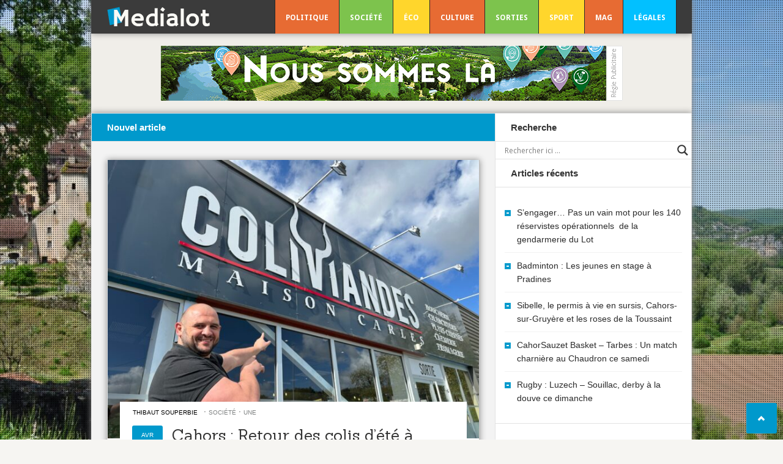

--- FILE ---
content_type: text/html; charset=UTF-8
request_url: https://medialot.fr/cahors-retour-des-colis-dete-a-coliviandes-a-partir-du-16-avril/
body_size: 18281
content:
<!DOCTYPE HTML>
<html lang="fr-FR">
<head>
	<!-- Meta Tags -->
	<meta http-equiv="Content-Type" content="text/html; charset=UTF-8" />
	
    <!-- Title -->
       

    <!-- Mobile Device Meta -->
    <meta name="viewport" content="width=device-width, initial-scale=1, maximum-scale=1">

    <!--[if IE 8]>
    <link rel='stylesheet' href='https://medialot.fr/wp-content/themes/mogoze-wp/css/ie8.css' type='text/css' media='all' />
    <![endif]-->
    <!--[if IE 9]>
    <link rel='stylesheet' href='https://medialot.fr/wp-content/themes/mogoze-wp/css/ie9.css' type='text/css' media='all' />
    <![endif]-->
    
    <!-- The HTML5 Shim for older browsers (mostly older versions of IE). -->
	<!--[if IE]> <script src="https://html5shiv.googlecode.com/svn/trunk/html5.js"></script> <![endif]-->

	<!-- Favicons and rss / pingback -->
    <link rel="alternate" type="application/rss+xml" title="Medialot RSS Feed" href="https://medialot.fr/feed/" />
    <link rel="pingback" href="https://medialot.fr/xmlrpc.php" />
    <link rel="shortcut icon" type="image/png" href="/wp-content/uploads/2015/01/favicon-medialot-web.png"/>  

    <!-- Custom style -->
    <style type="text/css">h3.blog-title, h3.sidebar1-title  { background: #0099cc !important; color: #FFFFFF !important;}h3.sidebar2-title-orange, h3.jobs-title { background: #e76b33 !important; color: #FFFFFF !important;}h3.sidebar2-title-black  { background: #3b3b3b !important; color: #FFFFFF !important;}h3.sidebar1-title-gold   { background: #ffd62c !important; color: #FFFFFF !important;}.footer-content, .top-header { background: #3b3b3b !important;}.entry a { color: #0099cc !important;}#back-top span { background-color: #0099cc !important;}.social-stats li a > div.nr { color: #0099cc !important;}.post-date, .wp-pagenavi a:hover, .list1 li a:hover, .list2 li a:hover, .wp-pagenavi span.current, ul.tags li a:hover, .comment li span.comment-author, .comment li span.comment-author a, .jquerycssmenu ul li.current-menu-item, .jquerycssmenu ul li:hover, .site-stats li.allposts a:hover { background: #0099cc !important;}#commentform #submitcomm { background-color: #0099cc !important; border: 1px solid #0099cc !important; text-shadow: 0 -1px 0 #0099cc !important;}a.add_to_cart_button, ul.page-numbers li .current, ul.page-numbers li a:hover { background: #0099cc !important; }a.add_to_cart_button  { border: 1px solid #0099cc !important; }.woocommerce .added:before { background: #0099cc no-repeat 7px 6px !important;}ul.products li:hover img { border-bottom: 5px solid #0099cc !important;}div.star-rating, ul.product_list_widget li ins { color: #0099cc !important;}.woocommerce-message { border-top-color: #0099cc !important;}html body { background: #f6f5f2 !important;}</style>

    <!-- Theme output -->
    <title>Cahors : Retour des colis d’été à Coliviandes à partir du 16 avril  &#8211; Medialot</title>
<!-- Google tag (gtag.js) consent mode dataLayer added by Site Kit -->
<script id="google_gtagjs-js-consent-mode-data-layer">
window.dataLayer = window.dataLayer || [];function gtag(){dataLayer.push(arguments);}
gtag('consent', 'default', {"ad_personalization":"denied","ad_storage":"denied","ad_user_data":"denied","analytics_storage":"denied","functionality_storage":"denied","security_storage":"denied","personalization_storage":"denied","region":["AT","BE","BG","CH","CY","CZ","DE","DK","EE","ES","FI","FR","GB","GR","HR","HU","IE","IS","IT","LI","LT","LU","LV","MT","NL","NO","PL","PT","RO","SE","SI","SK"],"wait_for_update":500});
window._googlesitekitConsentCategoryMap = {"statistics":["analytics_storage"],"marketing":["ad_storage","ad_user_data","ad_personalization"],"functional":["functionality_storage","security_storage"],"preferences":["personalization_storage"]};
window._googlesitekitConsents = {"ad_personalization":"denied","ad_storage":"denied","ad_user_data":"denied","analytics_storage":"denied","functionality_storage":"denied","security_storage":"denied","personalization_storage":"denied","region":["AT","BE","BG","CH","CY","CZ","DE","DK","EE","ES","FI","FR","GB","GR","HR","HU","IE","IS","IT","LI","LT","LU","LV","MT","NL","NO","PL","PT","RO","SE","SI","SK"],"wait_for_update":500};
</script>
<!-- End Google tag (gtag.js) consent mode dataLayer added by Site Kit -->
<link rel='dns-prefetch' href='//www.googletagmanager.com' />
<link rel='dns-prefetch' href='//fonts.googleapis.com' />
<link rel='dns-prefetch' href='//s.w.org' />
<link rel="alternate" type="application/rss+xml" title="Medialot &raquo; Flux" href="https://medialot.fr/feed/" />
<link rel="alternate" type="application/rss+xml" title="Medialot &raquo; Flux des commentaires" href="https://medialot.fr/comments/feed/" />
		<script type="text/javascript">
			window._wpemojiSettings = {"baseUrl":"https:\/\/s.w.org\/images\/core\/emoji\/12.0.0-1\/72x72\/","ext":".png","svgUrl":"https:\/\/s.w.org\/images\/core\/emoji\/12.0.0-1\/svg\/","svgExt":".svg","source":{"concatemoji":"https:\/\/medialot.fr\/wp-includes\/js\/wp-emoji-release.min.js?ver=5.3.20"}};
			!function(e,a,t){var n,r,o,i=a.createElement("canvas"),p=i.getContext&&i.getContext("2d");function s(e,t){var a=String.fromCharCode;p.clearRect(0,0,i.width,i.height),p.fillText(a.apply(this,e),0,0);e=i.toDataURL();return p.clearRect(0,0,i.width,i.height),p.fillText(a.apply(this,t),0,0),e===i.toDataURL()}function c(e){var t=a.createElement("script");t.src=e,t.defer=t.type="text/javascript",a.getElementsByTagName("head")[0].appendChild(t)}for(o=Array("flag","emoji"),t.supports={everything:!0,everythingExceptFlag:!0},r=0;r<o.length;r++)t.supports[o[r]]=function(e){if(!p||!p.fillText)return!1;switch(p.textBaseline="top",p.font="600 32px Arial",e){case"flag":return s([127987,65039,8205,9895,65039],[127987,65039,8203,9895,65039])?!1:!s([55356,56826,55356,56819],[55356,56826,8203,55356,56819])&&!s([55356,57332,56128,56423,56128,56418,56128,56421,56128,56430,56128,56423,56128,56447],[55356,57332,8203,56128,56423,8203,56128,56418,8203,56128,56421,8203,56128,56430,8203,56128,56423,8203,56128,56447]);case"emoji":return!s([55357,56424,55356,57342,8205,55358,56605,8205,55357,56424,55356,57340],[55357,56424,55356,57342,8203,55358,56605,8203,55357,56424,55356,57340])}return!1}(o[r]),t.supports.everything=t.supports.everything&&t.supports[o[r]],"flag"!==o[r]&&(t.supports.everythingExceptFlag=t.supports.everythingExceptFlag&&t.supports[o[r]]);t.supports.everythingExceptFlag=t.supports.everythingExceptFlag&&!t.supports.flag,t.DOMReady=!1,t.readyCallback=function(){t.DOMReady=!0},t.supports.everything||(n=function(){t.readyCallback()},a.addEventListener?(a.addEventListener("DOMContentLoaded",n,!1),e.addEventListener("load",n,!1)):(e.attachEvent("onload",n),a.attachEvent("onreadystatechange",function(){"complete"===a.readyState&&t.readyCallback()})),(n=t.source||{}).concatemoji?c(n.concatemoji):n.wpemoji&&n.twemoji&&(c(n.twemoji),c(n.wpemoji)))}(window,document,window._wpemojiSettings);
		</script>
		<style type="text/css">
img.wp-smiley,
img.emoji {
	display: inline !important;
	border: none !important;
	box-shadow: none !important;
	height: 1em !important;
	width: 1em !important;
	margin: 0 .07em !important;
	vertical-align: -0.1em !important;
	background: none !important;
	padding: 0 !important;
}
</style>
	<link rel='stylesheet' id='taqyeem-style-css'  href='https://medialot.fr/wp-content/plugins/mogoze-reviews/style.css?ver=5.3.20' type='text/css' media='all' />
<link rel='stylesheet' id='wp-block-library-css'  href='https://medialot.fr/wp-includes/css/dist/block-library/style.min.css?ver=5.3.20' type='text/css' media='all' />
<style id='wp-block-library-inline-css' type='text/css'>
.has-text-align-justify{text-align:justify;}
</style>
<link rel='stylesheet' id='anthemes_shortcode_styles-css'  href='https://medialot.fr/wp-content/plugins/anthemes-shortcodes/includes/css/anthemes-shortcodes.css?ver=5.3.20' type='text/css' media='all' />
<style id='responsive-menu-inline-css' type='text/css'>
#rmp_menu_trigger-114540{width: 55px;height: 55px;position: fixed;top: 10px;border-radius: 5px;display: none;text-decoration: none;right: 5%;background: #000000;transition: transform 0.5s, background-color 1s}#rmp_menu_trigger-114540:hover, #rmp_menu_trigger-114540:focus{background: #000;text-decoration: unset}#rmp_menu_trigger-114540.is-active{background: #000000}#rmp_menu_trigger-114540 .rmp-trigger-box{width: 33px;color: #fff}#rmp_menu_trigger-114540 .rmp-trigger-icon-active, #rmp_menu_trigger-114540 .rmp-trigger-text-open{display: none}#rmp_menu_trigger-114540.is-active .rmp-trigger-icon-active, #rmp_menu_trigger-114540.is-active .rmp-trigger-text-open{display: inline}#rmp_menu_trigger-114540.is-active .rmp-trigger-icon-inactive, #rmp_menu_trigger-114540.is-active .rmp-trigger-text{display: none}#rmp_menu_trigger-114540 .rmp-trigger-label{color: #fff;pointer-events: none;line-height: 13px;font-family: inherit;font-size: 13px;display: inline;text-transform: inherit}#rmp_menu_trigger-114540 .rmp-trigger-label.rmp-trigger-label-top{display: block;margin-bottom: 12px}#rmp_menu_trigger-114540 .rmp-trigger-label.rmp-trigger-label-bottom{display: block;margin-top: 12px}#rmp_menu_trigger-114540 .responsive-menu-pro-inner{display: block}#rmp_menu_trigger-114540 .rmp-trigger-icon-inactive .rmp-font-icon{color: #0099cc}#rmp_menu_trigger-114540 .responsive-menu-pro-inner, #rmp_menu_trigger-114540 .responsive-menu-pro-inner::before, #rmp_menu_trigger-114540 .responsive-menu-pro-inner::after{width: 33px;height: 5px;background-color: #0099cc;border-radius: 4px;position: absolute}#rmp_menu_trigger-114540 .rmp-trigger-icon-active .rmp-font-icon{color: #0099cc}#rmp_menu_trigger-114540.is-active .responsive-menu-pro-inner, #rmp_menu_trigger-114540.is-active .responsive-menu-pro-inner::before, #rmp_menu_trigger-114540.is-active .responsive-menu-pro-inner::after{background-color: #0099cc}#rmp_menu_trigger-114540:hover .rmp-trigger-icon-inactive .rmp-font-icon{color: #0099cc}#rmp_menu_trigger-114540:not(.is-active):hover .responsive-menu-pro-inner, #rmp_menu_trigger-114540:not(.is-active):hover .responsive-menu-pro-inner::before, #rmp_menu_trigger-114540:not(.is-active):hover .responsive-menu-pro-inner::after{background-color: #0099cc}#rmp_menu_trigger-114540 .responsive-menu-pro-inner::before{top: 10px}#rmp_menu_trigger-114540 .responsive-menu-pro-inner::after{bottom: 10px}#rmp_menu_trigger-114540.is-active .responsive-menu-pro-inner::after{bottom: 0}@media screen and (max-width: 1000px){#rmp_menu_trigger-114540{display: block}#rmp-container-114540{position: fixed;top: 0;margin: 0;transition: transform 0.5s;overflow: auto;display: block;width: 75%;background-color: #43494C;background-image: url("");height: 100%;left: 0;padding-top: 0px;padding-left: 0px;padding-bottom: 0px;padding-right: 0px}#rmp-menu-wrap-114540{padding-top: 0px;padding-left: 0px;padding-bottom: 0px;padding-right: 0px;background-color: #43494C}#rmp-menu-wrap-114540 .rmp-menu, #rmp-menu-wrap-114540 .rmp-submenu{width: 100%;box-sizing: border-box;margin: 0;padding: 0}#rmp-menu-wrap-114540 .rmp-submenu-depth-1 .rmp-menu-item-link{padding-left: 10%}#rmp-menu-wrap-114540 .rmp-submenu-depth-2 .rmp-menu-item-link{padding-left: 15%}#rmp-menu-wrap-114540 .rmp-submenu-depth-3 .rmp-menu-item-link{padding-left: 20%}#rmp-menu-wrap-114540 .rmp-submenu-depth-4 .rmp-menu-item-link{padding-left: 25%}#rmp-menu-wrap-114540 .rmp-submenu.rmp-submenu-open{display: block}#rmp-menu-wrap-114540 .rmp-menu-item{width: 100%;list-style: none;margin: 0}#rmp-menu-wrap-114540 .rmp-menu-item-link{height: 44px;line-height: 44px;font-size: 13px;border-bottom: 1px solid #3C3C3C;font-family: inherit;color: #FFFFFF;text-align: left;background-color: #43494C;font-weight: normal;letter-spacing: 0px;display: block;box-sizing: border-box;width: 100%;text-decoration: none;position: relative;overflow: hidden;transition: background-color 1s, border-color 1s, 1s;padding: 0 5%;padding-right: 54px}#rmp-menu-wrap-114540 .rmp-menu-item-link:after, #rmp-menu-wrap-114540 .rmp-menu-item-link:before{display: none}#rmp-menu-wrap-114540 .rmp-menu-item-link:hover, #rmp-menu-wrap-114540 .rmp-menu-item-link:focus{color: #FFFFFF;border-color: #3C3C3C;background-color: #3C3C3C}#rmp-menu-wrap-114540 .rmp-menu-item-link:focus{outline: none;border-color: unset;box-shadow: unset}#rmp-menu-wrap-114540 .rmp-menu-item-link .rmp-font-icon{height: 44px;line-height: 44px;margin-right: 10px;font-size: 13px}#rmp-menu-wrap-114540 .rmp-menu-current-item .rmp-menu-item-link{color: #FFFFFF;border-color: #212121;background-color: #0099cc}#rmp-menu-wrap-114540 .rmp-menu-current-item .rmp-menu-item-link:hover, #rmp-menu-wrap-114540 .rmp-menu-current-item .rmp-menu-item-link:focus{color: #FFFFFF;border-color: #3f3f3f;background-color: #3c3c3c}#rmp-menu-wrap-114540 .rmp-menu-subarrow{position: absolute;top: 0;bottom: 0;text-align: center;overflow: hidden;background-size: cover;overflow: hidden;right: 0;border-left-style: solid;border-left-color: #3C3C3C;border-left-width: 1px;height: 44px;width: 44px;color: #FFFFFF;background-color: #43494C}#rmp-menu-wrap-114540 .rmp-menu-subarrow svg{fill: #FFFFFF}#rmp-menu-wrap-114540 .rmp-menu-subarrow:hover{color: #FFFFFF;border-color: #3C3C3C;background-color: #3C3C3C}#rmp-menu-wrap-114540 .rmp-menu-subarrow:hover svg{fill: #FFFFFF}#rmp-menu-wrap-114540 .rmp-menu-subarrow .rmp-font-icon{margin-right: unset}#rmp-menu-wrap-114540 .rmp-menu-subarrow *{vertical-align: middle;line-height: 44px}#rmp-menu-wrap-114540 .rmp-menu-subarrow-active{display: block;background-size: cover;color: #fff;border-color: #212121;background-color: #212121}#rmp-menu-wrap-114540 .rmp-menu-subarrow-active svg{fill: #fff}#rmp-menu-wrap-114540 .rmp-menu-subarrow-active:hover{color: #fff;border-color: #3f3f3f;background-color: #3f3f3f}#rmp-menu-wrap-114540 .rmp-menu-subarrow-active:hover svg{fill: #fff}#rmp-menu-wrap-114540 .rmp-submenu{display: none}#rmp-menu-wrap-114540 .rmp-submenu .rmp-menu-item-link{height: 44px;line-height: 44px;letter-spacing: 0px;font-size: 13px;border-bottom: 1px solid #3C3C3C;font-family: inherit;font-weight: normal;color: #FFFFFF;text-align: left;background-color: #43494C}#rmp-menu-wrap-114540 .rmp-submenu .rmp-menu-item-link:hover, #rmp-menu-wrap-114540 .rmp-submenu .rmp-menu-item-link:focus{color: #FFFFFF;border-color: #3C3C3C;background-color: #3C3C3C}#rmp-menu-wrap-114540 .rmp-submenu .rmp-menu-current-item .rmp-menu-item-link{color: #FFFFFF;border-color: #212121;background-color: #0099cc}#rmp-menu-wrap-114540 .rmp-submenu .rmp-menu-current-item .rmp-menu-item-link:hover, #rmp-menu-wrap-114540 .rmp-submenu .rmp-menu-current-item .rmp-menu-item-link:focus{color: #FFFFFF;border-color: #3f3f3f;background-color: #3c3c3c}#rmp-menu-wrap-114540 .rmp-submenu .rmp-menu-subarrow{right: 0;border-right: unset;border-left-style: solid;border-left-color: #3C3C3C;border-left-width: 1px;height: 44px;line-height: 44px;width: 44px;color: #FFFFFF;background-color: #43494C}#rmp-menu-wrap-114540 .rmp-submenu .rmp-menu-subarrow:hover{color: #FFFFFF;border-color: #3C3C3C;background-color: #3C3C3C}#rmp-menu-wrap-114540 .rmp-submenu .rmp-menu-subarrow-active{color: #fff;border-color: #212121;background-color: #212121}#rmp-menu-wrap-114540 .rmp-submenu .rmp-menu-subarrow-active:hover{color: #fff;border-color: #3f3f3f;background-color: #3f3f3f}#rmp-menu-wrap-114540 .rmp-menu-item-description{margin: 0;padding: 5px 5%;opacity: 0.8;color: #FFFFFF}#rmp-search-box-114540{display: block;padding-top: 0px;padding-left: 5%;padding-bottom: 0px;padding-right: 5%}#rmp-search-box-114540 .rmp-search-form{margin: 0}#rmp-search-box-114540 .rmp-search-box{background: #fff;border: 1px solid #dadada;color: #333;width: 100%;padding: 0 5%;border-radius: 30px;height: 45px;-webkit-appearance: none}#rmp-search-box-114540 .rmp-search-box::placeholder{color: #C7C7CD}#rmp-search-box-114540 .rmp-search-box:focus{background-color: #fff;outline: 2px solid #dadada;color: #333}#rmp-menu-title-114540{background-color: #43494C;color: #222222;text-align: left;font-size: 14px;padding-top: 10%;padding-left: 5%;padding-bottom: 0%;padding-right: 5%;font-weight: 400;transition: background-color 1s, border-color 1s, color 1s}#rmp-menu-title-114540:hover{background-color: #43494C;color: #FFFFFF}#rmp-menu-title-114540 > .rmp-menu-title-link{color: #222222;width: 100%;background-color: unset;text-decoration: none}#rmp-menu-title-114540 > .rmp-menu-title-link:hover{color: #FFFFFF}#rmp-menu-title-114540 .rmp-font-icon{font-size: 14px}#rmp-menu-additional-content-114540{padding-top: 0px;padding-left: 5%;padding-bottom: 0px;padding-right: 5%;color: #fff;text-align: center;font-size: 16px}}.rmp-container{display: none;visibility: visible;padding: 0px 0px 0px 0px;z-index: 99998;transition: all 0.3s}.rmp-container.rmp-fade-top, .rmp-container.rmp-fade-left, .rmp-container.rmp-fade-right, .rmp-container.rmp-fade-bottom{display: none}.rmp-container.rmp-slide-left, .rmp-container.rmp-push-left{transform: translateX(-100%);-ms-transform: translateX(-100%);-webkit-transform: translateX(-100%);-moz-transform: translateX(-100%)}.rmp-container.rmp-slide-left.rmp-menu-open, .rmp-container.rmp-push-left.rmp-menu-open{transform: translateX(0);-ms-transform: translateX(0);-webkit-transform: translateX(0);-moz-transform: translateX(0)}.rmp-container.rmp-slide-right, .rmp-container.rmp-push-right{transform: translateX(100%);-ms-transform: translateX(100%);-webkit-transform: translateX(100%);-moz-transform: translateX(100%)}.rmp-container.rmp-slide-right.rmp-menu-open, .rmp-container.rmp-push-right.rmp-menu-open{transform: translateX(0);-ms-transform: translateX(0);-webkit-transform: translateX(0);-moz-transform: translateX(0)}.rmp-container.rmp-slide-top, .rmp-container.rmp-push-top{transform: translateY(-100%);-ms-transform: translateY(-100%);-webkit-transform: translateY(-100%);-moz-transform: translateY(-100%)}.rmp-container.rmp-slide-top.rmp-menu-open, .rmp-container.rmp-push-top.rmp-menu-open{transform: translateY(0);-ms-transform: translateY(0);-webkit-transform: translateY(0);-moz-transform: translateY(0)}.rmp-container.rmp-slide-bottom, .rmp-container.rmp-push-bottom{transform: translateY(100%);-ms-transform: translateY(100%);-webkit-transform: translateY(100%);-moz-transform: translateY(100%)}.rmp-container.rmp-slide-bottom.rmp-menu-open, .rmp-container.rmp-push-bottom.rmp-menu-open{transform: translateX(0);-ms-transform: translateX(0);-webkit-transform: translateX(0);-moz-transform: translateX(0)}.rmp-container::-webkit-scrollbar{width: 0px}.rmp-container ::-webkit-scrollbar-track{box-shadow: inset 0 0 5px transparent}.rmp-container ::-webkit-scrollbar-thumb{background: transparent}.rmp-container ::-webkit-scrollbar-thumb:hover{background: transparent}.rmp-container .rmp-menu-wrap .rmp-menu{transition: none;border-radius: 0;box-shadow: none;background: none;border: 0;bottom: auto;box-sizing: border-box;clip: auto;color: #666;display: block;float: none;font-family: inherit;font-size: 14px;height: auto;left: auto;line-height: 1.7;list-style-type: none;margin: 0;min-height: auto;max-height: none;opacity: 1;outline: none;overflow: visible;padding: 0;position: relative;pointer-events: auto;right: auto;text-align: left;text-decoration: none;text-indent: 0;text-transform: none;transform: none;top: auto;visibility: inherit;width: auto;word-wrap: break-word;white-space: normal}.rmp-container .rmp-menu-additional-content{display: block;word-break: break-word}.rmp-container .rmp-menu-title{display: flex;flex-direction: column}.rmp-container .rmp-menu-title .rmp-menu-title-image{max-width: 100%;margin-bottom: 15px;display: block;margin: auto;margin-bottom: 15px}button.rmp_menu_trigger{z-index: 999999;overflow: hidden;outline: none;border: 0;display: none;margin: 0;transition: transform 0.5s, background-color 0.5s;padding: 0}button.rmp_menu_trigger .responsive-menu-pro-inner::before, button.rmp_menu_trigger .responsive-menu-pro-inner::after{content: "";display: block}button.rmp_menu_trigger .responsive-menu-pro-inner::before{top: 10px}button.rmp_menu_trigger .responsive-menu-pro-inner::after{bottom: 10px}button.rmp_menu_trigger .rmp-trigger-box{width: 40px;display: inline-block;position: relative;pointer-events: none;vertical-align: super}.rmp-menu-trigger-boring .responsive-menu-pro-inner{transition-property: none}.rmp-menu-trigger-boring .responsive-menu-pro-inner::after, .rmp-menu-trigger-boring .responsive-menu-pro-inner::before{transition-property: none}.rmp-menu-trigger-boring.is-active .responsive-menu-pro-inner{transform: rotate(45deg)}.rmp-menu-trigger-boring.is-active .responsive-menu-pro-inner:before{top: 0;opacity: 0}.rmp-menu-trigger-boring.is-active .responsive-menu-pro-inner:after{bottom: 0;transform: rotate(-90deg)}
</style>
<link rel='stylesheet' id='dashicons-css'  href='https://medialot.fr/wp-includes/css/dashicons.min.css?ver=5.3.20' type='text/css' media='all' />
<link rel='stylesheet' id='style-css'  href='https://medialot.fr/wp-content/themes/mogoze-wp/style.css?ver=5.3.20' type='text/css' media='all' />
<link rel='stylesheet' id='default-css'  href='https://medialot.fr/wp-content/themes/mogoze-wp/css/colors/default.css?ver=5.3.20' type='text/css' media='all' />
<link rel='stylesheet' id='responsive-css'  href='https://medialot.fr/wp-content/themes/mogoze-wp/css/responsive.css?ver=5.3.20' type='text/css' media='all' />
<link rel='stylesheet' id='fonts-css'  href='https://fonts.googleapis.com/css?family=Droid+Sans%3A400%2C700%7CSanchez&#038;ver=5.3.20' type='text/css' media='all' />
<link rel='stylesheet' id='wpdreams-asl-basic-css'  href='https://medialot.fr/wp-content/plugins/ajax-search-lite/css/style.basic.css?ver=4.13.4' type='text/css' media='all' />
<style id='wpdreams-asl-basic-inline-css' type='text/css'>

					div[id*='ajaxsearchlitesettings'].searchsettings .asl_option_inner label {
						font-size: 0px !important;
						color: rgba(0, 0, 0, 0);
					}
					div[id*='ajaxsearchlitesettings'].searchsettings .asl_option_inner label:after {
						font-size: 11px !important;
						position: absolute;
						top: 0;
						left: 0;
						z-index: 1;
					}
					.asl_w_container {
						width: 100%;
						margin: 0px 0px 0px 0px;
						min-width: 200px;
					}
					div[id*='ajaxsearchlite'].asl_m {
						width: 100%;
					}
					div[id*='ajaxsearchliteres'].wpdreams_asl_results div.resdrg span.highlighted {
						font-weight: bold;
						color: rgba(217, 49, 43, 1);
						background-color: rgba(238, 238, 238, 1);
					}
					div[id*='ajaxsearchliteres'].wpdreams_asl_results .results img.asl_image {
						width: 70px;
						height: 70px;
						object-fit: cover;
					}
					div[id*='ajaxsearchlite'].asl_r .results {
						max-height: none;
					}
					div[id*='ajaxsearchlite'].asl_r {
						position: absolute;
					}
				
						div.asl_r.asl_w.vertical .results .item::after {
							display: block;
							position: absolute;
							bottom: 0;
							content: '';
							height: 1px;
							width: 100%;
							background: #D8D8D8;
						}
						div.asl_r.asl_w.vertical .results .item.asl_last_item::after {
							display: none;
						}
					
</style>
<link rel='stylesheet' id='wpdreams-asl-instance-css'  href='https://medialot.fr/wp-content/plugins/ajax-search-lite/css/style-underline.css?ver=4.13.4' type='text/css' media='all' />
<link rel='stylesheet' id='wpmu-wpmu-ui-3-min-css-css'  href='https://medialot.fr/wp-content/plugins/popover/inc/external/wpmu-lib/css/wpmu-ui.3.min.css?ver=5.3.20' type='text/css' media='all' />
<link rel='stylesheet' id='wpmu-animate-3-min-css-css'  href='https://medialot.fr/wp-content/plugins/popover/inc/external/wpmu-lib/css/animate.3.min.css?ver=5.3.20' type='text/css' media='all' />
<link rel='stylesheet' id='social-logos-css'  href='https://medialot.fr/wp-content/plugins/jetpack/_inc/social-logos/social-logos.min.css?ver=1' type='text/css' media='all' />
<link rel='stylesheet' id='jetpack_css-css'  href='https://medialot.fr/wp-content/plugins/jetpack/css/jetpack.css?ver=8.4.5' type='text/css' media='all' />
<script type='text/javascript' src='https://medialot.fr/wp-includes/js/jquery/jquery.js?ver=1.12.4-wp'></script>
<script type='text/javascript' src='https://medialot.fr/wp-includes/js/jquery/jquery-migrate.min.js?ver=1.4.1'></script>
<script type='text/javascript' src='https://medialot.fr/wp-content/plugins/mogoze-reviews/js/tie.js?ver=5.3.20'></script>

<!-- Extrait de code de la balise Google (gtag.js) ajouté par Site Kit -->
<!-- Extrait Google Analytics ajouté par Site Kit -->
<script type='text/javascript' src='https://www.googletagmanager.com/gtag/js?id=GT-MJJ5M2Z' async></script>
<script type='text/javascript'>
window.dataLayer = window.dataLayer || [];function gtag(){dataLayer.push(arguments);}
gtag("set","linker",{"domains":["medialot.fr"]});
gtag("js", new Date());
gtag("set", "developer_id.dZTNiMT", true);
gtag("config", "GT-MJJ5M2Z", {"googlesitekit_post_date":"20240413","googlesitekit_post_author":"Thibaut Souperbie"});
</script>
<link rel='https://api.w.org/' href='https://medialot.fr/wp-json/' />
<link rel="EditURI" type="application/rsd+xml" title="RSD" href="https://medialot.fr/xmlrpc.php?rsd" />
<link rel="wlwmanifest" type="application/wlwmanifest+xml" href="https://medialot.fr/wp-includes/wlwmanifest.xml" /> 
<meta name="generator" content="WordPress 5.3.20" />
<link rel="canonical" href="https://medialot.fr/cahors-retour-des-colis-dete-a-coliviandes-a-partir-du-16-avril/" />
<link rel='shortlink' href='https://medialot.fr/?p=149971' />
<link rel="alternate" type="application/json+oembed" href="https://medialot.fr/wp-json/oembed/1.0/embed?url=https%3A%2F%2Fmedialot.fr%2Fcahors-retour-des-colis-dete-a-coliviandes-a-partir-du-16-avril%2F" />
<link rel="alternate" type="text/xml+oembed" href="https://medialot.fr/wp-json/oembed/1.0/embed?url=https%3A%2F%2Fmedialot.fr%2Fcahors-retour-des-colis-dete-a-coliviandes-a-partir-du-16-avril%2F&#038;format=xml" />
<meta name="generator" content="Site Kit by Google 1.164.0" /><script type='text/javascript'>
/* <![CDATA[ */
var taqyeem = {"ajaxurl":"https://medialot.fr/wp-admin/admin-ajax.php" , "your_rating":"Your Rating:"};
/* ]]> */
</script>
<style type="text/css" media="screen"> 

</style> 
<style type='text/css'>img#wpstats{display:none}</style>				<link rel="preconnect" href="https://fonts.gstatic.com" crossorigin />
				<link rel="preload" as="style" href="//fonts.googleapis.com/css?family=Open+Sans&display=swap" />
								<link rel="stylesheet" href="//fonts.googleapis.com/css?family=Open+Sans&display=swap" media="all" />
				
<!-- Jetpack Open Graph Tags -->
<meta property="og:type" content="article" />
<meta property="og:title" content="Cahors : Retour des colis d’été à Coliviandes à partir du 16 avril " />
<meta property="og:url" content="https://medialot.fr/cahors-retour-des-colis-dete-a-coliviandes-a-partir-du-16-avril/" />
<meta property="og:description" content="Mardi changement de carte. Le soleil arrive et les barbecues, planchas, braseros commencent à se réchauffer. Coliviandes Cahors est bien sûr de la partie avec le retour des colis d’été (et bien sûr…" />
<meta property="article:published_time" content="2024-04-13T08:10:18+00:00" />
<meta property="article:modified_time" content="2024-04-13T08:10:18+00:00" />
<meta property="og:site_name" content="Medialot" />
<meta property="og:image" content="https://medialot.fr/wp-content/uploads/2024/04/colis-ete.jpg" />
<meta property="og:image:width" content="2016" />
<meta property="og:image:height" content="1512" />
<meta property="og:locale" content="fr_FR" />
<meta name="twitter:site" content="@medialot46" />
<meta name="twitter:text:title" content="Cahors : Retour des colis d’été à Coliviandes à partir du 16 avril " />
<meta name="twitter:image" content="https://medialot.fr/wp-content/uploads/2024/04/colis-ete.jpg?w=640" />
<meta name="twitter:card" content="summary_large_image" />

<!-- End Jetpack Open Graph Tags -->
<link rel="icon" href="https://medialot.fr/wp-content/uploads/2018/04/cropped-medialot-logo-512-1-32x32.png" sizes="32x32" />
<link rel="icon" href="https://medialot.fr/wp-content/uploads/2018/04/cropped-medialot-logo-512-1-192x192.png" sizes="192x192" />
<link rel="apple-touch-icon-precomposed" href="https://medialot.fr/wp-content/uploads/2018/04/cropped-medialot-logo-512-1-180x180.png" />
<meta name="msapplication-TileImage" content="https://medialot.fr/wp-content/uploads/2018/04/cropped-medialot-logo-512-1-270x270.png" />
		<style type="text/css" id="wp-custom-css">
			@media only screen and (max-width:1400px)   {
	.post-type-archive-ajl .container-ajl .single-ajl {
width: 90%;
padding: 15px 15px 30px 15px;
border-bottom: 1px solid black;
display: -webkit-box;
display: -webkit-flex;
display: -moz-box;
display: -ms-flexbox;
display: flex;
-webkit-box-orient: vertical;
-webkit-box-direction: normal;
-webkit-flex-direction: column;
-moz-box-orient: vertical;
-moz-box-direction: normal;
-ms-flex-direction: column;
flex-direction: column;
-webkit-box-pack: normal;
-webkit-justify-content: normal;
-moz-box-pack: normal;
-ms-flex-pack: normal;
justify-content: normal;
}
	}

.jquerycssmenu ul li.current-blue { background: #02C0FF;}		</style>
		 

</head>
<body data-rsssl=1 class="post-template-default single single-post postid-149971 single-format-standard">

    
<img id="background" src="/wp-content/uploads/2020/08/Lot-Saint-Cirq-Lapopie-Bernard-Blanc-1084x720-1.jpg" alt="background img" />
<div id="background2" class="bg"></div>

<!-- Begin Header -->
<header>
    <div class="header-container">
        <div class="top-header">
            <a href="https://medialot.fr/"><img class="logo" src="/wp-content/uploads/2018/04/logo-medialot.png" alt="Medialot" /></a> 
      	
            <!-- Navigation Menu -->
            <nav id="myjquerymenu" class="jquerycssmenu">
            <ul><li id="menu-item-46" class="current-orange menu-item menu-item-type-taxonomy menu-item-object-category menu-item-46"><a href="https://medialot.fr/category/politique/">POLITIQUE</a></li>
<li id="menu-item-47" class="current-green menu-item menu-item-type-taxonomy menu-item-object-category current-post-ancestor current-menu-parent current-post-parent menu-item-47"><a href="https://medialot.fr/category/societe/">SOCIÉTÉ</a></li>
<li id="menu-item-43" class="current-yellow menu-item menu-item-type-taxonomy menu-item-object-category menu-item-43"><a href="https://medialot.fr/category/economie/">ÉCO</a></li>
<li id="menu-item-42" class="current-orange menu-item menu-item-type-taxonomy menu-item-object-category menu-item-42"><a href="https://medialot.fr/category/culture/">CULTURE</a></li>
<li id="menu-item-48" class="current-green menu-item menu-item-type-taxonomy menu-item-object-category menu-item-48"><a href="https://medialot.fr/category/sorties/">SORTIES</a></li>
<li id="menu-item-49" class="current-yellow menu-item menu-item-type-taxonomy menu-item-object-category menu-item-49"><a href="https://medialot.fr/category/sport/">SPORT</a></li>
<li id="menu-item-44" class="current-orange menu-item menu-item-type-taxonomy menu-item-object-category menu-item-44"><a href="https://medialot.fr/category/magazine/">MAG</a></li>
<li id="menu-item-115290" class="current-blue menu-item menu-item-type-custom menu-item-object-custom menu-item-115290"><a href="http://legales.medialot.fr">LÉGALES</a></li>
</ul>    		</nav><!-- end #myjquerymenu -->

    		<!-- Search Form -->
    		<form id="searchform2" method="get" action="https://medialot.fr/">
    <input placeholder="Recherche ..." type="text" name="s" id="s" />
    <input type="submit" value="Search" class="buttonicon" />
</form>
        </div><!-- end .top-header -->
    </div><!-- end .header-container -->
</header><!-- end #header -->


<div class="header-sub">
        <div class="banner728">
          <a href="http://www.lotaideadomicile.com" target="_blank"><img src="/wp-content/uploads/2018/07/gif-lot-a-domicile.gif" /></a><a href="/publicite/" class="adv-btn"></a>
    </div><!-- end .banner728 -->
       

    <ul class="social-stats">
        <li class="twitter"><a href="https://twitter.com/Medialot46"> <div class="nr">1 757</div> <div class="tx">Twitter Followers</div> </a></li>        <li class="facebook"><a href="https://www.facebook.com/medialot46"> <div class="nr">19 124</div> <div class="tx">Facebook Fans</div> </a></li>                    </ul><!-- end .social-stats -->
</div><!-- end #header-sub -->  

<!-- Begin Content -->
<section class="wrap">

    <!-- Begin Main Content -->
    <div class="content">
        <h3 class="blog-title">Nouvel article</h3> 

        <article>
                        <div class="post-149971 post type-post status-publish format-standard has-post-thumbnail hentry category-societe category-une" id="post-149971">

                               

            
            
            
                             <img width="658" height="494" src="https://medialot.fr/wp-content/uploads/2024/04/colis-ete-658x494.jpg" class="attachment-thumbnail-blog size-thumbnail-blog wp-post-image" alt="" title="" srcset="https://medialot.fr/wp-content/uploads/2024/04/colis-ete-658x494.jpg 658w, https://medialot.fr/wp-content/uploads/2024/04/colis-ete-300x225.jpg 300w, https://medialot.fr/wp-content/uploads/2024/04/colis-ete-1024x768.jpg 1024w, https://medialot.fr/wp-content/uploads/2024/04/colis-ete-768x576.jpg 768w, https://medialot.fr/wp-content/uploads/2024/04/colis-ete-1536x1152.jpg 1536w, https://medialot.fr/wp-content/uploads/2024/04/colis-ete.jpg 2016w" sizes="(max-width: 658px) 100vw, 658px" />            
            

                <div class="article-container">
                    <div class="article-content">
                        <div class="article-category">
                            <span style="margin-left:-5px;" class="vcard author">
                                <span class="fn author-single-name"><a href="https://medialot.fr/author/thibo/" title="Articles par Thibaut Souperbie" rel="author">Thibaut Souperbie</a></span>
                            </span> &middot; <a href="https://medialot.fr/category/societe/" rel="category tag">SOCIÉTÉ</a> &middot; <a href="https://medialot.fr/category/une/" rel="category tag">UNE</a></div>
                        <div class="rating">
                                                    </div><div class="clear"></div>

                      
                                                
                                                        <div class="article-image"></div>    
                            
                                                        
                                            
                        <div class="post-date">
                            <span class="month updated">Avr</span> 
                            <span class="day updated">13</span>
                        </div>

                        <div class="home-nr-views">
                            7460 Views                        </div>    

                        <h1 class="article-title entry-title">Cahors : Retour des colis d’été à Coliviandes à partir du 16 avril </h1>

                        <div class="entry"><br />
                          <h3>Mardi changement de carte.</h3>
<p>Le soleil arrive et les barbecues, planchas, braseros commencent à se réchauffer. Coliviandes Cahors est bien sûr de la partie avec le retour des colis d’été (et bien sûr la fin des colis automne &#8211; hiver) à partir de ce mardi 16 avril 2024 ! Colis saucisse, colis plancha, colis barbecue, colis XL ou XXL, colis familial… il y en a aura pour tous les goûts !</p>
<p><a href="https://medialot.fr/wp-content/uploads/2024/04/COLIS-ETE-2024-CARRE.jpg"><img class="alignnone size-full wp-image-149970" src="https://medialot.fr/wp-content/uploads/2024/04/COLIS-ETE-2024-CARRE.jpg" alt="" width="1170" height="1162" srcset="https://medialot.fr/wp-content/uploads/2024/04/COLIS-ETE-2024-CARRE.jpg 1170w, https://medialot.fr/wp-content/uploads/2024/04/COLIS-ETE-2024-CARRE-300x298.jpg 300w, https://medialot.fr/wp-content/uploads/2024/04/COLIS-ETE-2024-CARRE-1024x1017.jpg 1024w, https://medialot.fr/wp-content/uploads/2024/04/COLIS-ETE-2024-CARRE-150x150.jpg 150w, https://medialot.fr/wp-content/uploads/2024/04/COLIS-ETE-2024-CARRE-768x763.jpg 768w, https://medialot.fr/wp-content/uploads/2024/04/COLIS-ETE-2024-CARRE-658x654.jpg 658w, https://medialot.fr/wp-content/uploads/2024/04/COLIS-ETE-2024-CARRE-80x80.jpg 80w, https://medialot.fr/wp-content/uploads/2024/04/COLIS-ETE-2024-CARRE-200x200.jpg 200w" sizes="(max-width: 1170px) 100vw, 1170px" /></a></p>
<p>&gt; Pour les colis, il faut commander au moins 24 h à l’avance.<span class="Apple-converted-space"> </span></p>
<p>&gt; du mardi au samedi de 9 h à 13 h et de 15 h à 19 h</p>
<p>&gt; Coliviandes Cahors<span class="Apple-converted-space"> </span></p>
<p>Rue Saint-Etienne<span class="Apple-converted-space"> </span></p>
<p>Tél. : 05 65 30 69 95</p>
<p>&gt; Coliviandes Saint-Vite<span class="Apple-converted-space">  </span>(47)</p>
<p>ZA du Mayne</p>
<p>Tél. : 05 53 36 51 52</p>
<div class="sharedaddy sd-sharing-enabled"><div class="robots-nocontent sd-block sd-social sd-social-official sd-sharing"><h3 class="sd-title">Partager&nbsp;:</h3><div class="sd-content"><ul><li class="share-twitter"><a href="https://twitter.com/share" class="twitter-share-button" data-url="https://medialot.fr/cahors-retour-des-colis-dete-a-coliviandes-a-partir-du-16-avril/" data-text="Cahors : Retour des colis d’été à Coliviandes à partir du 16 avril " data-via="medialot46" >Tweet</a></li><li class="share-facebook"><div class="fb-share-button" data-href="https://medialot.fr/cahors-retour-des-colis-dete-a-coliviandes-a-partir-du-16-avril/" data-layout="button_count"></div></li><li class="share-linkedin"><div class="linkedin_button"><script type="in/share" data-url="https://medialot.fr/cahors-retour-des-colis-dete-a-coliviandes-a-partir-du-16-avril/" data-counter="right"></script></div></li><li class="share-jetpack-whatsapp"><a rel="nofollow noopener noreferrer" data-shared="" class="share-jetpack-whatsapp sd-button" href="https://medialot.fr/cahors-retour-des-colis-dete-a-coliviandes-a-partir-du-16-avril/?share=jetpack-whatsapp" target="_blank" title="Cliquez pour partager sur WhatsApp"><span>WhatsApp</span></a></li><li class="share-end"></li></ul></div></div></div>                                                      <div class="clear"></div>

                            <!-- AWT Partage Social Mogoze foireux <div class="single-share">
                                <div class="sleft">    
                                <div class="g-plusone" data-size="medium"></div>
                                <script type="text/javascript">(function(){var a=document.createElement("script"),b=document.getElementsByTagName("script")[0];a.type="text/javascript";a.async=true;a.src="https://apis.google.com/js/plusone.js";b.parentNode.insertBefore(a,b)})();</script>
                                </div>
                                <div class="sleft" style="margin:1px 35px 0 0;">
                                <a href='https://twitter.com/share' class="twitter-share-button">Tweet</a>
                                <script>!function(d,s,id){var js,fjs=d.getElementsByTagName(s)[0],p=/^http:/.test(d.location)?'http':'https';if(!d.getElementById(id)){js=d.createElement(s);js.id=id;js.src=p+'://platform.twitter.com/widgets.js';fjs.parentNode.insertBefore(js,fjs);}}(document, 'script', 'twitter-wjs');</script>
                                </div>
                                <div class="sleft">
                                <div class="fb-like" data-send="false" data-layout="button_count" data-width="200" data-show-faces="false" data-font="arial"></div>
                                <script type="text/javascript">(function(e,a,f){var c=undefined,b=e.getElementsByTagName(a)[0];if(e.getElementById(f)){return}c=e.createElement(a);c.id=f;c.src="//connect.facebook.net/en_US/all.js#xfbml=1";b.parentNode.insertBefore(c,b)}(document,"script","facebook-jssdk"));</script>
                                </div>
                                <div class="sleft" style="margin: 3px 0 0 30px;">
                                <su:badge layout="2"></su:badge>
                                <script type="text/javascript">(function(){var a=document.createElement("script");a.type="text/javascript";a.async=true;a.src=("https:"==document.location.protocol?"https:":"http:")+"//platform.stumbleupon.com/1/widgets.js";var b=document.getElementsByTagName("script")[0];b.parentNode.insertBefore(a,b)})();</script>
                                </div>      
                            </div><!-- end #single-share -->

                        </div><!-- end #entry -->

                    </div><!-- end #article-content -->
                </div><!-- end #article-container -->    
            </div><!-- end #post -->
                    </article>


        <div class="recently">    
            <h3 class="blog-title margin5">Récemment Publié</h3> 
                        <article>                            
                <div class="free-item">
                                          <img width="200" height="200" src="https://medialot.fr/wp-content/uploads/2019/06/62525617_1130927567098474_2906548005794480128_o-200x200.jpg" class="attachment-thumbnail-recent-posts size-thumbnail-recent-posts wp-post-image" alt="" srcset="https://medialot.fr/wp-content/uploads/2019/06/62525617_1130927567098474_2906548005794480128_o-200x200.jpg 200w, https://medialot.fr/wp-content/uploads/2019/06/62525617_1130927567098474_2906548005794480128_o-300x300.jpg 300w, https://medialot.fr/wp-content/uploads/2019/06/62525617_1130927567098474_2906548005794480128_o-100x100.jpg 100w, https://medialot.fr/wp-content/uploads/2019/06/62525617_1130927567098474_2906548005794480128_o-150x150.jpg 150w, https://medialot.fr/wp-content/uploads/2019/06/62525617_1130927567098474_2906548005794480128_o-80x80.jpg 80w" sizes="(max-width: 200px) 100vw, 200px" />                                        <div class="caption">
                        <a class="entry-link" href="https://medialot.fr/sengager-pas-un-vain-mot-pour-les-140-reservistes-operationnels-de-la-gendarmerie-du-lot/"></a><span>&raquo;</span>
                        <h2>S’engager… Pas un vain mot pour les 140 réservistes opérationnels  de la gendarmerie du Lot </h2>
                        <p>
Ils font partie intégrante du groupement.

Prés de 40 000 ... </p>
                    </div>
                </div>
            </article> 
                        <article>                            
                <div class="free-item">
                                          <img width="200" height="200" src="https://medialot.fr/wp-content/uploads/2025/11/20251030_161023-2-200x200.jpg" class="attachment-thumbnail-recent-posts size-thumbnail-recent-posts wp-post-image" alt="" srcset="https://medialot.fr/wp-content/uploads/2025/11/20251030_161023-2-200x200.jpg 200w, https://medialot.fr/wp-content/uploads/2025/11/20251030_161023-2-150x150.jpg 150w, https://medialot.fr/wp-content/uploads/2025/11/20251030_161023-2-80x80.jpg 80w" sizes="(max-width: 200px) 100vw, 200px" />                                        <div class="caption">
                        <a class="entry-link" href="https://medialot.fr/badminton-les-jeunes-en-stage-a-pradines/"></a><span>&raquo;</span>
                        <h2>Badminton : Les jeunes en stage à Pradines </h2>
                        <p>
Il était organisé par le Comité. 


De mercredi 29 au vendredi ... </p>
                    </div>
                </div>
            </article> 
                        <article>                            
                <div class="free-item">
                                          <img width="200" height="200" src="https://medialot.fr/wp-content/uploads/2016/10/chat-chronique-2-200x200.jpg" class="attachment-thumbnail-recent-posts size-thumbnail-recent-posts wp-post-image" alt="" srcset="https://medialot.fr/wp-content/uploads/2016/10/chat-chronique-2-200x200.jpg 200w, https://medialot.fr/wp-content/uploads/2016/10/chat-chronique-2-300x300.jpg 300w, https://medialot.fr/wp-content/uploads/2016/10/chat-chronique-2-100x100.jpg 100w, https://medialot.fr/wp-content/uploads/2016/10/chat-chronique-2-150x150.jpg 150w, https://medialot.fr/wp-content/uploads/2016/10/chat-chronique-2-80x80.jpg 80w" sizes="(max-width: 200px) 100vw, 200px" />                                        <div class="caption">
                        <a class="entry-link" href="https://medialot.fr/sibelle-le-permis-a-vie-en-sursis-cahors-sur-gruyere-et-les-roses-de-la-toussaint/"></a><span>&raquo;</span>
                        <h2>Sibelle, le permis à vie en sursis, Cahors-sur-Gruyère et les roses de la Toussaint</h2>
                        <p>
Chaque samedi, l’actualité lotoise vue par Philippe Mellet et ... </p>
                    </div>
                </div>
            </article> 
                        <article>                            
                <div class="free-item">
                                          <img width="200" height="200" src="https://medialot.fr/wp-content/uploads/2025/10/ACH03157-1-200x200.jpg" class="attachment-thumbnail-recent-posts size-thumbnail-recent-posts wp-post-image" alt="" srcset="https://medialot.fr/wp-content/uploads/2025/10/ACH03157-1-200x200.jpg 200w, https://medialot.fr/wp-content/uploads/2025/10/ACH03157-1-150x150.jpg 150w, https://medialot.fr/wp-content/uploads/2025/10/ACH03157-1-80x80.jpg 80w" sizes="(max-width: 200px) 100vw, 200px" />                                        <div class="caption">
                        <a class="entry-link" href="https://medialot.fr/cahorsauzet-basket-tarbes-un-match-charniere-au-chaudron-ce-samedi/"></a><span>&raquo;</span>
                        <h2>CahorSauzet Basket &#8211; Tarbes : Un match charnière au Chaudron ce samedi</h2>
                        <p>
Coup d’envoi à 21 h à Sauzet. 


Ce samedi 1er novembre 2025, ... </p>
                    </div>
                </div>
            </article> 
                        <article>                            
                <div class="free-item">
                                          <img width="200" height="200" src="https://medialot.fr/wp-content/uploads/2025/10/571253028_1233413978824329_3854557411394118410_n-2-200x200.jpg" class="attachment-thumbnail-recent-posts size-thumbnail-recent-posts wp-post-image" alt="" srcset="https://medialot.fr/wp-content/uploads/2025/10/571253028_1233413978824329_3854557411394118410_n-2-200x200.jpg 200w, https://medialot.fr/wp-content/uploads/2025/10/571253028_1233413978824329_3854557411394118410_n-2-150x150.jpg 150w, https://medialot.fr/wp-content/uploads/2025/10/571253028_1233413978824329_3854557411394118410_n-2-80x80.jpg 80w" sizes="(max-width: 200px) 100vw, 200px" />                                        <div class="caption">
                        <a class="entry-link" href="https://medialot.fr/rugby-luzech-souillac-derby-a-la-douve-ce-dimanche/"></a><span>&raquo;</span>
                        <h2>Rugby : Luzech &#8211; Souillac, derby à la douve ce dimanche </h2>
                        <p>
Les Rouge et Blanc reçoivent les Sangliers.


« Un derby, c’est ... </p>
                    </div>
                </div>
            </article> 
                        <article>                            
                <div class="free-item">
                                          <img width="200" height="200" src="https://medialot.fr/wp-content/uploads/2025/10/489235742_1225573732903740_5127345420614020684_n-200x200.jpg" class="attachment-thumbnail-recent-posts size-thumbnail-recent-posts wp-post-image" alt="" srcset="https://medialot.fr/wp-content/uploads/2025/10/489235742_1225573732903740_5127345420614020684_n-200x200.jpg 200w, https://medialot.fr/wp-content/uploads/2025/10/489235742_1225573732903740_5127345420614020684_n-150x150.jpg 150w, https://medialot.fr/wp-content/uploads/2025/10/489235742_1225573732903740_5127345420614020684_n-80x80.jpg 80w" sizes="(max-width: 200px) 100vw, 200px" />                                        <div class="caption">
                        <a class="entry-link" href="https://medialot.fr/arcambal-dub-in-the-hills-2025-cest-ce-1er-novembre/"></a><span>&raquo;</span>
                        <h2>Arcambal : Dub in the Hills 2025, c’est ce 1er novembre </h2>
                        <p>
6ème édition. 


L&rsquo;association Lot Of Vibes organise ce 1er ... </p>
                    </div>
                </div>
            </article> 
                        <article>                            
                <div class="free-item">
                                          <img width="200" height="200" src="https://medialot.fr/wp-content/uploads/2025/10/572820732_17884142085398560_149395899499521902_n-2-200x200.jpg" class="attachment-thumbnail-recent-posts size-thumbnail-recent-posts wp-post-image" alt="" srcset="https://medialot.fr/wp-content/uploads/2025/10/572820732_17884142085398560_149395899499521902_n-2-200x200.jpg 200w, https://medialot.fr/wp-content/uploads/2025/10/572820732_17884142085398560_149395899499521902_n-2-150x150.jpg 150w, https://medialot.fr/wp-content/uploads/2025/10/572820732_17884142085398560_149395899499521902_n-2-80x80.jpg 80w" sizes="(max-width: 200px) 100vw, 200px" />                                        <div class="caption">
                        <a class="entry-link" href="https://medialot.fr/cahors-lacapelles-sport-nature-et-partage-au-rendez-vous/"></a><span>&raquo;</span>
                        <h2>Cahors : Lacap’elles, sport, nature et partage au rendez-vous !</h2>
                        <p>
L’association multiplie les rendez-vous. 

Mercredi 29 octobre, ... </p>
                    </div>
                </div>
            </article> 
                        <article>                            
                <div class="free-item">
                                          <img width="200" height="200" src="https://medialot.fr/wp-content/uploads/2025/10/556515823_762825033247616_668107269815746087_n-200x200.jpg" class="attachment-thumbnail-recent-posts size-thumbnail-recent-posts wp-post-image" alt="" srcset="https://medialot.fr/wp-content/uploads/2025/10/556515823_762825033247616_668107269815746087_n-200x200.jpg 200w, https://medialot.fr/wp-content/uploads/2025/10/556515823_762825033247616_668107269815746087_n-150x150.jpg 150w, https://medialot.fr/wp-content/uploads/2025/10/556515823_762825033247616_668107269815746087_n-80x80.jpg 80w" sizes="(max-width: 200px) 100vw, 200px" />                                        <div class="caption">
                        <a class="entry-link" href="https://medialot.fr/rugby-le-stade-marivalois-en-mode-combat/"></a><span>&raquo;</span>
                        <h2>Rugby : Le Stade Marivalois en mode « combat »</h2>
                        <p>
Les Sang et Org reçoivent Montech dimanche.


Défait lourdement le ... </p>
                    </div>
                </div>
            </article> 
                        <article>                            
                <div class="free-item">
                                          <img width="200" height="200" src="https://medialot.fr/wp-content/uploads/2025/10/572346942_1162729265985808_321269149265094875_n-200x200.jpg" class="attachment-thumbnail-recent-posts size-thumbnail-recent-posts wp-post-image" alt="" srcset="https://medialot.fr/wp-content/uploads/2025/10/572346942_1162729265985808_321269149265094875_n-200x200.jpg 200w, https://medialot.fr/wp-content/uploads/2025/10/572346942_1162729265985808_321269149265094875_n-150x150.jpg 150w, https://medialot.fr/wp-content/uploads/2025/10/572346942_1162729265985808_321269149265094875_n-80x80.jpg 80w" sizes="(max-width: 200px) 100vw, 200px" />                                        <div class="caption">
                        <a class="entry-link" href="https://medialot.fr/rocamadour-5-minutes-pas-plus-sur-la-scene-de-cote-rocher/"></a><span>&raquo;</span>
                        <h2>Rocamadour : « 5 minutes pas plus ! » sur la scène de Côté rocher </h2>
                        <p>
Comédie de Jean-Christophe Barc. 


« 5 minutes pas plus ! » ... </p>
                    </div>
                </div>
            </article> 
                        <div class="clear"></div>
        </div><!-- end #recently -->    

        <!-- Begin Comments (right) -->
        <aside class="sidebar-comments">  
        
	<p class="nocomments"></p>

 


</div><!-- #comments -->   
        </aside>
        <!-- end #comments (right) --> 

    </div><!-- end #main content -->



    <!-- Begin Sidebar 1 (left) -->
    <aside class="sidebar1">
<div class="widget AjaxSearchLiteWidget"><h3 class="sidebar3-title"> Recherche</h3><div class="clear"></div><div class="asl_w_container asl_w_container_1" data-id="1" data-instance="1">
	<div id='ajaxsearchlite1'
		data-id="1"
		data-instance="1"
		class="asl_w asl_m asl_m_1 asl_m_1_1">
		<div class="probox">

	
	<div class='prosettings' style='display:none;' data-opened=0>
				<div class='innericon'>
			<svg version="1.1" xmlns="http://www.w3.org/2000/svg" xmlns:xlink="http://www.w3.org/1999/xlink" x="0px" y="0px" width="22" height="22" viewBox="0 0 512 512" enable-background="new 0 0 512 512" xml:space="preserve">
					<polygon transform = "rotate(90 256 256)" points="142.332,104.886 197.48,50 402.5,256 197.48,462 142.332,407.113 292.727,256 "/>
				</svg>
		</div>
	</div>

	
	
	<div class='proinput'>
		<form role="search" action='#' autocomplete="off"
				aria-label="Search form">
			<input aria-label="Search input"
					type='search' class='orig'
					tabindex="0"
					name='phrase'
					placeholder='Rechercher ici ...'
					value=''
					autocomplete="off"/>
			<input aria-label="Search autocomplete input"
					type='text'
					class='autocomplete'
					tabindex="-1"
					name='phrase'
					value=''
					autocomplete="off" disabled/>
			<input type='submit' value="Start search" style='width:0; height: 0; visibility: hidden;'>
		</form>
	</div>

	
	
	<button class='promagnifier' tabindex="0" aria-label="Search magnifier button">
				<span class='innericon' style="display:block;">
			<svg version="1.1" xmlns="http://www.w3.org/2000/svg" xmlns:xlink="http://www.w3.org/1999/xlink" x="0px" y="0px" width="22" height="22" viewBox="0 0 512 512" enable-background="new 0 0 512 512" xml:space="preserve">
					<path d="M460.355,421.59L353.844,315.078c20.041-27.553,31.885-61.437,31.885-98.037
						C385.729,124.934,310.793,50,218.686,50C126.58,50,51.645,124.934,51.645,217.041c0,92.106,74.936,167.041,167.041,167.041
						c34.912,0,67.352-10.773,94.184-29.158L419.945,462L460.355,421.59z M100.631,217.041c0-65.096,52.959-118.056,118.055-118.056
						c65.098,0,118.057,52.959,118.057,118.056c0,65.096-52.959,118.056-118.057,118.056C153.59,335.097,100.631,282.137,100.631,217.041
						z"/>
				</svg>
		</span>
	</button>

	
	
	<div class='proloading'>

		<div class="asl_loader"><div class="asl_loader-inner asl_simple-circle"></div></div>

			</div>

			<div class='proclose'>
			<svg version="1.1" xmlns="http://www.w3.org/2000/svg" xmlns:xlink="http://www.w3.org/1999/xlink" x="0px"
				y="0px"
				width="12" height="12" viewBox="0 0 512 512" enable-background="new 0 0 512 512"
				xml:space="preserve">
				<polygon points="438.393,374.595 319.757,255.977 438.378,137.348 374.595,73.607 255.995,192.225 137.375,73.622 73.607,137.352 192.246,255.983 73.622,374.625 137.352,438.393 256.002,319.734 374.652,438.378 "/>
			</svg>
		</div>
	
	
</div>	</div>
	<div class='asl_data_container' style="display:none !important;">
		<div class="asl_init_data wpdreams_asl_data_ct"
	style="display:none !important;"
	id="asl_init_id_1"
	data-asl-id="1"
	data-asl-instance="1"
	data-settings="{&quot;homeurl&quot;:&quot;https:\/\/medialot.fr\/&quot;,&quot;resultstype&quot;:&quot;vertical&quot;,&quot;resultsposition&quot;:&quot;hover&quot;,&quot;itemscount&quot;:4,&quot;charcount&quot;:0,&quot;highlight&quot;:false,&quot;highlightWholewords&quot;:true,&quot;singleHighlight&quot;:false,&quot;scrollToResults&quot;:{&quot;enabled&quot;:false,&quot;offset&quot;:0},&quot;resultareaclickable&quot;:1,&quot;autocomplete&quot;:{&quot;enabled&quot;:true,&quot;lang&quot;:&quot;en&quot;,&quot;trigger_charcount&quot;:0},&quot;mobile&quot;:{&quot;menu_selector&quot;:&quot;#menu-toggle&quot;},&quot;trigger&quot;:{&quot;click&quot;:&quot;results_page&quot;,&quot;click_location&quot;:&quot;same&quot;,&quot;update_href&quot;:false,&quot;return&quot;:&quot;results_page&quot;,&quot;return_location&quot;:&quot;same&quot;,&quot;facet&quot;:true,&quot;type&quot;:true,&quot;redirect_url&quot;:&quot;?s={phrase}&quot;,&quot;delay&quot;:300},&quot;animations&quot;:{&quot;pc&quot;:{&quot;settings&quot;:{&quot;anim&quot;:&quot;fadedrop&quot;,&quot;dur&quot;:300},&quot;results&quot;:{&quot;anim&quot;:&quot;fadedrop&quot;,&quot;dur&quot;:300},&quot;items&quot;:&quot;voidanim&quot;},&quot;mob&quot;:{&quot;settings&quot;:{&quot;anim&quot;:&quot;fadedrop&quot;,&quot;dur&quot;:300},&quot;results&quot;:{&quot;anim&quot;:&quot;fadedrop&quot;,&quot;dur&quot;:300},&quot;items&quot;:&quot;voidanim&quot;}},&quot;autop&quot;:{&quot;state&quot;:true,&quot;phrase&quot;:&quot;&quot;,&quot;count&quot;:&quot;1&quot;},&quot;resPage&quot;:{&quot;useAjax&quot;:false,&quot;selector&quot;:&quot;#main&quot;,&quot;trigger_type&quot;:true,&quot;trigger_facet&quot;:true,&quot;trigger_magnifier&quot;:false,&quot;trigger_return&quot;:false},&quot;resultsSnapTo&quot;:&quot;left&quot;,&quot;results&quot;:{&quot;width&quot;:&quot;auto&quot;,&quot;width_tablet&quot;:&quot;auto&quot;,&quot;width_phone&quot;:&quot;auto&quot;},&quot;settingsimagepos&quot;:&quot;right&quot;,&quot;closeOnDocClick&quot;:true,&quot;overridewpdefault&quot;:false,&quot;override_method&quot;:&quot;get&quot;}"></div>
	<div id="asl_hidden_data">
		<svg style="position:absolute" height="0" width="0">
			<filter id="aslblur">
				<feGaussianBlur in="SourceGraphic" stdDeviation="4"/>
			</filter>
		</svg>
		<svg style="position:absolute" height="0" width="0">
			<filter id="no_aslblur"></filter>
		</svg>
	</div>
	</div>

	<div id='ajaxsearchliteres1'
	class='vertical wpdreams_asl_results asl_w asl_r asl_r_1 asl_r_1_1'>

	
	<div class="results">

		
		<div class="resdrg">
		</div>

		
	</div>

	
	
</div>

	<div id='__original__ajaxsearchlitesettings1'
		data-id="1"
		class="searchsettings wpdreams_asl_settings asl_w asl_s asl_s_1">
		<form name='options'
		aria-label="Search settings form"
		autocomplete = 'off'>

	
	
	<input type="hidden" name="filters_changed" style="display:none;" value="0">
	<input type="hidden" name="filters_initial" style="display:none;" value="1">

	<div class="asl_option_inner hiddend">
		<input type='hidden' name='qtranslate_lang' id='qtranslate_lang'
				value='0'/>
	</div>

	
	
	<fieldset class="asl_sett_scroll">
		<legend style="display: none;">Generic selectors</legend>
		<div class="asl_option" tabindex="0">
			<div class="asl_option_inner">
				<input type="checkbox" value="exact"
						aria-label="Exact matches only"
						name="asl_gen[]" />
				<div class="asl_option_checkbox"></div>
			</div>
			<div class="asl_option_label">
				Exact matches only			</div>
		</div>
		<div class="asl_option" tabindex="0">
			<div class="asl_option_inner">
				<input type="checkbox" value="title"
						aria-label="Search in title"
						name="asl_gen[]"  checked="checked"/>
				<div class="asl_option_checkbox"></div>
			</div>
			<div class="asl_option_label">
				Search in title			</div>
		</div>
		<div class="asl_option" tabindex="0">
			<div class="asl_option_inner">
				<input type="checkbox" value="content"
						aria-label="Search in content"
						name="asl_gen[]"  checked="checked"/>
				<div class="asl_option_checkbox"></div>
			</div>
			<div class="asl_option_label">
				Search in content			</div>
		</div>
		<div class="asl_option_inner hiddend">
			<input type="checkbox" value="excerpt"
					aria-label="Search in excerpt"
					name="asl_gen[]"  checked="checked"/>
			<div class="asl_option_checkbox"></div>
		</div>
	</fieldset>
	<fieldset class="asl_sett_scroll">
		<legend style="display: none;">Post Type Selectors</legend>
					<div class="asl_option_inner hiddend">
				<input type="checkbox" value="post"
						aria-label="Hidden option, ignore please"
						name="customset[]" checked="checked"/>
			</div>
						<div class="asl_option_inner hiddend">
				<input type="checkbox" value="page"
						aria-label="Hidden option, ignore please"
						name="customset[]" checked="checked"/>
			</div>
				</fieldset>
	</form>
	</div>
</div>
</div>		<div class="widget widget_recent_entries">		<h3 class="sidebar3-title">Articles récents</h3><div class="clear"></div>		<ul>
											<li>
					<a href="https://medialot.fr/sengager-pas-un-vain-mot-pour-les-140-reservistes-operationnels-de-la-gendarmerie-du-lot/">S’engager… Pas un vain mot pour les 140 réservistes opérationnels  de la gendarmerie du Lot </a>
									</li>
											<li>
					<a href="https://medialot.fr/badminton-les-jeunes-en-stage-a-pradines/">Badminton : Les jeunes en stage à Pradines </a>
									</li>
											<li>
					<a href="https://medialot.fr/sibelle-le-permis-a-vie-en-sursis-cahors-sur-gruyere-et-les-roses-de-la-toussaint/">Sibelle, le permis à vie en sursis, Cahors-sur-Gruyère et les roses de la Toussaint</a>
									</li>
											<li>
					<a href="https://medialot.fr/cahorsauzet-basket-tarbes-un-match-charniere-au-chaudron-ce-samedi/">CahorSauzet Basket &#8211; Tarbes : Un match charnière au Chaudron ce samedi</a>
									</li>
											<li>
					<a href="https://medialot.fr/rugby-luzech-souillac-derby-a-la-douve-ce-dimanche/">Rugby : Luzech &#8211; Souillac, derby à la douve ce dimanche </a>
									</li>
					</ul>
		</div> <!-- #sidebar post -->


<!-- Tags Start -->
<!-- End Tags -->


 <!-- #sidebar blog -->
</aside>    <!-- end #sidebar 1 (left) -->    

    <!-- Begin Sidebar 2 (right) -->
    <aside class="sidebar2">

<div class="widget widget_categories"><h3 class="sidebar2-title">Catégories</h3><div class="clear"></div>		<ul>
				<li class="cat-item cat-item-6"><a href="https://medialot.fr/category/culture/">CULTURE</a>
</li>
	<li class="cat-item cat-item-5"><a href="https://medialot.fr/category/economie/">ÉCONOMIE</a>
</li>
	<li class="cat-item cat-item-15"><a href="https://medialot.fr/category/entreprendre/">ENTREPRENDRE</a>
</li>
	<li class="cat-item cat-item-10"><a href="https://medialot.fr/category/magazine/">MAGAZINE</a>
</li>
	<li class="cat-item cat-item-3"><a href="https://medialot.fr/category/politique/">POLITIQUE</a>
</li>
	<li class="cat-item cat-item-4"><a href="https://medialot.fr/category/societe/">SOCIÉTÉ</a>
</li>
	<li class="cat-item cat-item-8"><a href="https://medialot.fr/category/sorties/">SORTIES</a>
</li>
	<li class="cat-item cat-item-7"><a href="https://medialot.fr/category/sport/">SPORT</a>
</li>
	<li class="cat-item cat-item-2"><a href="https://medialot.fr/category/une/">UNE</a>
</li>
	<li class="cat-item cat-item-13"><a href="https://medialot.fr/category/videos/">VIDÉOS</a>
</li>
		</ul>
			</div> <!-- #sidebar post -->

</aside>    <!-- end #sidebar 2 (right) --> 

    <div class="clear"></div>
</section><!-- end #content -->
 
<!-- Begin Footer -->
<footer>
    <div class="footer-content">
        <div class="company">
            <h4>Medialot</h4>
Medialot c'est votre site d'actualité et de sorties dans le Lot. Retrouvez les infos et les bons plans dans nos pages et via nos comptes Facebook et Twitter.        </div>

        <div class="twitter-box">
            <img src="https://medialot.fr/wp-content/themes/mogoze-wp/images/twitter-footer.png" alt="twitter image" />
            <div class="ftext">
            <h4><a href="https://twitter.com/Medialot46">Suivez-nous Twitter</a></h4>
Suivez l'actualité du Lot dès-à-présent et en direct grâce à notre compte Twitter.            </div>
        </div>

        <div class="facebook-box">
            <img src="https://medialot.fr/wp-content/themes/mogoze-wp/images/facebook-footer.png" alt="twitter image" />
            <div class="ftext">
            <h4><a href="https://www.facebook.com/medialot46">Aimez-nous sur Facebook</a></h4>
Retrouvez nos publications sur Facebook si vous préférez, il suffit de nous liker et d'être fan.            </div>
        </div>

        <ul class="site-stats">
            <li class="allposts"><a href="#"> <div class="nr">32636</div> <div class="tx">Articles</div> </a></li>
                        <li class="text">Medialot, l&#039;actualité du Lot en ligne</li>
        </ul>
        <div class="clear"></div>
    </div><!-- end #footer-content -->

    <div class="footer-bottom">
        <div class="copyright">
            © 2025 Medialot - Tous droits réservés - Réalisation : <a href="https://agence-web-tarn.fr" target="_blank" title="Création site web">AWT</a>        </div>

        <nav class="menu-medialot-secondaire-container"><ul id="menu-medialot-secondaire" class="footer-menu"><li id="menu-item-58905" class="menu-item menu-item-type-post_type menu-item-object-page menu-item-privacy-policy menu-item-58905"><a href="https://medialot.fr/politique-de-confidentialite/">Politique de confidentialité</a></li>
<li id="menu-item-65" class="menu-item menu-item-type-post_type menu-item-object-page menu-item-65"><a href="https://medialot.fr/mentions-legales/">Mentions Légales</a></li>
<li id="menu-item-69" class="menu-item menu-item-type-post_type menu-item-object-page menu-item-69"><a href="https://medialot.fr/contactez-nous/">Contactez-nous</a></li>
<li id="menu-item-66" class="menu-item menu-item-type-post_type menu-item-object-page menu-item-66"><a href="https://medialot.fr/publicite/">Régie Publicitaire</a></li>
</ul></nav>
    </div><!-- end #footer-bottom -->
</footer><!-- end #footer -->
<p id="back-top" style="display: block;"><a href="#top"><span></span></a></p>


<!-- Google Analytics -->
			<button type="button"  aria-controls="rmp-container-114540" aria-label="Menu Trigger" id="rmp_menu_trigger-114540"  class="rmp_menu_trigger rmp-menu-trigger-boring">
								<span class="rmp-trigger-box">
									<span class="responsive-menu-pro-inner"></span>
								</span>
					</button>
						<div id="rmp-container-114540" class="rmp-container rmp-container rmp-slide-left">
							<div id="rmp-menu-title-114540" class="rmp-menu-title">
									<span class="rmp-menu-title-link">
										<span>Menu Medialot</span>					</span>
							</div>
			<div id="rmp-menu-wrap-114540" class="rmp-menu-wrap"><ul id="rmp-menu-114540" class="rmp-menu" role="menubar" aria-label="Default Menu"><li id="rmp-menu-item-46" class="current-orange menu-item menu-item-type-taxonomy menu-item-object-category rmp-menu-item rmp-menu-top-level-item" role="none"><a  href="https://medialot.fr/category/politique/"  class="rmp-menu-item-link"  role="menuitem"  >POLITIQUE</a></li><li id="rmp-menu-item-47" class="current-green menu-item menu-item-type-taxonomy menu-item-object-category current-post-ancestor current-menu-parent current-post-parent rmp-menu-item rmp-menu-item-current-parent rmp-menu-top-level-item" role="none"><a  href="https://medialot.fr/category/societe/"  class="rmp-menu-item-link"  role="menuitem"  >SOCIÉTÉ</a></li><li id="rmp-menu-item-43" class="current-yellow menu-item menu-item-type-taxonomy menu-item-object-category rmp-menu-item rmp-menu-top-level-item" role="none"><a  href="https://medialot.fr/category/economie/"  class="rmp-menu-item-link"  role="menuitem"  >ÉCO</a></li><li id="rmp-menu-item-42" class="current-orange menu-item menu-item-type-taxonomy menu-item-object-category rmp-menu-item rmp-menu-top-level-item" role="none"><a  href="https://medialot.fr/category/culture/"  class="rmp-menu-item-link"  role="menuitem"  >CULTURE</a></li><li id="rmp-menu-item-48" class="current-green menu-item menu-item-type-taxonomy menu-item-object-category rmp-menu-item rmp-menu-top-level-item" role="none"><a  href="https://medialot.fr/category/sorties/"  class="rmp-menu-item-link"  role="menuitem"  >SORTIES</a></li><li id="rmp-menu-item-49" class="current-yellow menu-item menu-item-type-taxonomy menu-item-object-category rmp-menu-item rmp-menu-top-level-item" role="none"><a  href="https://medialot.fr/category/sport/"  class="rmp-menu-item-link"  role="menuitem"  >SPORT</a></li><li id="rmp-menu-item-44" class="current-orange menu-item menu-item-type-taxonomy menu-item-object-category rmp-menu-item rmp-menu-top-level-item" role="none"><a  href="https://medialot.fr/category/magazine/"  class="rmp-menu-item-link"  role="menuitem"  >MAG</a></li><li id="rmp-menu-item-115290" class="current-blue menu-item menu-item-type-custom menu-item-object-custom rmp-menu-item rmp-menu-top-level-item" role="none"><a  href="http://legales.medialot.fr"  class="rmp-menu-item-link"  role="menuitem"  >LÉGALES</a></li></ul></div>			<div id="rmp-search-box-114540" class="rmp-search-box">
					<form action="https://medialot.fr/" class="rmp-search-form" role="search">
						<input type="search" name="s" title="Search" placeholder="Rechercher" class="rmp-search-box">
					</form>
				</div>
						<div id="rmp-menu-additional-content-114540" class="rmp-menu-additional-content">
									</div>
						</div>
			<script>window._popup_data = {"ajaxurl":"https:\/\/medialot.fr\/wp-admin\/admin-ajax.php","do":"get_data","ajax_data":{"orig_request_uri":"\/cahors-retour-des-colis-dete-a-coliviandes-a-partir-du-16-avril\/"}};</script>
	<script type="text/javascript">
		window.WPCOM_sharing_counts = {"https:\/\/medialot.fr\/cahors-retour-des-colis-dete-a-coliviandes-a-partir-du-16-avril\/":149971};
	</script>
							<script>!function(d,s,id){var js,fjs=d.getElementsByTagName(s)[0],p=/^http:/.test(d.location)?'http':'https';if(!d.getElementById(id)){js=d.createElement(s);js.id=id;js.src=p+'://platform.twitter.com/widgets.js';fjs.parentNode.insertBefore(js,fjs);}}(document, 'script', 'twitter-wjs');</script>
			<div id="fb-root"></div>
			<script>(function(d, s, id) { var js, fjs = d.getElementsByTagName(s)[0]; if (d.getElementById(id)) return; js = d.createElement(s); js.id = id; js.src = 'https://connect.facebook.net/fr_FR/sdk.js#xfbml=1&appId=249643311490&version=v2.3'; fjs.parentNode.insertBefore(js, fjs); }(document, 'script', 'facebook-jssdk'));</script>
			<script>
			jQuery( document.body ).on( 'post-load', function() {
				if ( 'undefined' !== typeof FB ) {
					FB.XFBML.parse();
				}
			} );
			</script>
			<script type="text/javascript">
			jQuery( document ).ready( function() {
				jQuery.getScript( 'https://platform.linkedin.com/in.js?async=true', function success() {
					IN.init();
				});
			});
			jQuery( document.body ).on( 'post-load', function() {
				if ( typeof IN != 'undefined' )
					IN.parse();
			});
			</script><script type='text/javascript'>
/* <![CDATA[ */
var rmp_menu = {"ajaxURL":"https:\/\/medialot.fr\/wp-admin\/admin-ajax.php","wp_nonce":"131071cb6a","menu":[{"menu_theme":null,"theme_type":"default","theme_location_menu":"","submenu_submenu_arrow_width":"44","submenu_submenu_arrow_width_unit":"px","submenu_submenu_arrow_height":"44","submenu_submenu_arrow_height_unit":"px","submenu_arrow_position":"right","submenu_sub_arrow_background_colour":"#43494C","submenu_sub_arrow_background_hover_colour":"#3C3C3C","submenu_sub_arrow_background_colour_active":"#212121","submenu_sub_arrow_background_hover_colour_active":"#3f3f3f","submenu_sub_arrow_border_width":"1","submenu_sub_arrow_border_width_unit":"px","submenu_sub_arrow_border_colour":"#3C3C3C","submenu_sub_arrow_border_hover_colour":"#3C3C3C","submenu_sub_arrow_border_colour_active":"#212121","submenu_sub_arrow_border_hover_colour_active":"#3f3f3f","submenu_sub_arrow_shape_colour":"#FFFFFF","submenu_sub_arrow_shape_hover_colour":"#FFFFFF","submenu_sub_arrow_shape_colour_active":"#fff","submenu_sub_arrow_shape_hover_colour_active":"#fff","use_header_bar":"off","header_bar_items_order":"{\"logo\":\"on\",\"title\":\"on\",\"search\":\"on\",\"html content\":\"on\"}","header_bar_title":"","header_bar_html_content":"","header_bar_logo":"","header_bar_logo_link":"","header_bar_logo_width":null,"header_bar_logo_width_unit":"%","header_bar_logo_height":null,"header_bar_logo_height_unit":"%","header_bar_height":"80","header_bar_height_unit":"px","header_bar_padding":{"top":"0px","right":"5%","bottom":"0px","left":"5%"},"header_bar_font":"","header_bar_font_size":"14","header_bar_font_size_unit":"px","header_bar_text_color":"#ffffff","header_bar_background_color":"#ffffff","header_bar_breakpoint":"800","header_bar_position_type":"fixed","header_bar_adjust_page":null,"header_bar_scroll_enable":"off","header_bar_scroll_background_color":"#36bdf6","mobile_breakpoint":"600","tablet_breakpoint":"1000","transition_speed":"1","sub_menu_speed":"0.2","show_menu_on_page_load":"","menu_disable_scrolling":"off","menu_overlay":"off","menu_overlay_colour":"rgba(0,0,0,0.7)","desktop_menu_width":"","desktop_menu_width_unit":"px","desktop_menu_positioning":"fixed","desktop_menu_side":"","desktop_menu_to_hide":"","use_current_theme_location":"off","mega_menu":{"225":"off","227":"off","229":"off","228":"off","226":"off"},"desktop_submenu_open_animation":"","desktop_submenu_open_animation_speed":"0ms","desktop_submenu_open_on_click":"","desktop_menu_hide_and_show":"","menu_name":"Default Menu","menu_to_use":"medialot-header","different_menu_for_mobile":"off","menu_to_use_in_mobile":"main-menu","use_mobile_menu":"on","use_tablet_menu":"on","use_desktop_menu":null,"menu_display_on":"all-pages","menu_to_hide":"","submenu_descriptions_on":"","custom_walker":"","menu_background_colour":"#43494C","menu_depth":"2","smooth_scroll_on":"off","smooth_scroll_speed":"500","menu_font_icons":[],"menu_links_height":"44","menu_links_height_unit":"px","menu_links_line_height":"44","menu_links_line_height_unit":"px","menu_depth_0":"5","menu_depth_0_unit":"%","menu_font_size":"13","menu_font_size_unit":"px","menu_font":"","menu_font_weight":"normal","menu_text_alignment":"left","menu_text_letter_spacing":"","menu_word_wrap":"off","menu_link_colour":"#FFFFFF","menu_link_hover_colour":"#FFFFFF","menu_current_link_colour":"#FFFFFF","menu_current_link_hover_colour":"#FFFFFF","menu_item_background_colour":"#43494C","menu_item_background_hover_colour":"#3C3C3C","menu_current_item_background_colour":"#0099cc","menu_current_item_background_hover_colour":"#3c3c3c","menu_border_width":"1","menu_border_width_unit":"px","menu_item_border_colour":"#3C3C3C","menu_item_border_colour_hover":"#3C3C3C","menu_current_item_border_colour":"#212121","menu_current_item_border_hover_colour":"#3f3f3f","submenu_links_height":"44","submenu_links_height_unit":"px","submenu_links_line_height":"44","submenu_links_line_height_unit":"px","menu_depth_side":"left","menu_depth_1":"10","menu_depth_1_unit":"%","menu_depth_2":"15","menu_depth_2_unit":"%","menu_depth_3":"20","menu_depth_3_unit":"%","menu_depth_4":"25","menu_depth_4_unit":"%","submenu_item_background_colour":"#43494C","submenu_item_background_hover_colour":"#3C3C3C","submenu_current_item_background_colour":"#0099cc","submenu_current_item_background_hover_colour":"#3c3c3c","submenu_border_width":"1","submenu_border_width_unit":"px","submenu_item_border_colour":"#3C3C3C","submenu_item_border_colour_hover":"#3C3C3C","submenu_current_item_border_colour":"#212121","submenu_current_item_border_hover_colour":"#3f3f3f","submenu_font_size":"13","submenu_font_size_unit":"px","submenu_font":"","submenu_font_weight":"normal","submenu_text_letter_spacing":"","submenu_text_alignment":"left","submenu_link_colour":"#FFFFFF","submenu_link_hover_colour":"#FFFFFF","submenu_current_link_colour":"#FFFFFF","submenu_current_link_hover_colour":"#FFFFFF","inactive_arrow_shape":"\u25bc","active_arrow_shape":"\u25b2","inactive_arrow_font_icon":"","active_arrow_font_icon":"","inactive_arrow_image":"","active_arrow_image":"","submenu_arrow_width":"44","submenu_arrow_width_unit":"px","submenu_arrow_height":"44","submenu_arrow_height_unit":"px","arrow_position":"right","menu_sub_arrow_shape_colour":"#FFFFFF","menu_sub_arrow_shape_hover_colour":"#FFFFFF","menu_sub_arrow_shape_colour_active":"#fff","menu_sub_arrow_shape_hover_colour_active":"#fff","menu_sub_arrow_border_width":"1","menu_sub_arrow_border_width_unit":"px","menu_sub_arrow_border_colour":"#3C3C3C","menu_sub_arrow_border_hover_colour":"#3C3C3C","menu_sub_arrow_border_colour_active":"#212121","menu_sub_arrow_border_hover_colour_active":"#3f3f3f","menu_sub_arrow_background_colour":"#43494C","menu_sub_arrow_background_hover_colour":"#3C3C3C","menu_sub_arrow_background_colour_active":"#212121","menu_sub_arrow_background_hover_colour_active":"#3f3f3f","fade_submenus":"off","fade_submenus_side":"left","fade_submenus_delay":"100","fade_submenus_speed":"500","use_slide_effect":"off","slide_effect_back_to_text":"Back","accordion_animation":"off","auto_expand_all_submenus":"off","auto_expand_current_submenus":"on","menu_item_click_to_trigger_submenu":"off","button_width":"55","button_width_unit":"px","button_height":"55","button_height_unit":"px","button_background_colour":"#000000","button_background_colour_hover":"#000","button_background_colour_active":"#000000","toggle_button_border_radius":"5","button_transparent_background":"off","button_left_or_right":"right","button_position_type":"fixed","button_distance_from_side":"5","button_distance_from_side_unit":"%","button_top":"10","button_top_unit":"px","button_push_with_animation":"off","button_click_animation":"boring","button_line_margin":"6","button_line_margin_unit":"px","button_line_width":"33","button_line_width_unit":"px","button_line_height":"5","button_line_height_unit":"px","button_line_colour":"#0099cc","button_line_colour_hover":"#0099cc","button_line_colour_active":"#0099cc","button_font_icon":"","button_font_icon_when_clicked":"","button_image":"","button_image_when_clicked":"","button_title":"","button_title_open":null,"button_title_position":"bottom","menu_container_columns":"","button_font":"","button_font_size":"13","button_font_size_unit":"px","button_title_line_height":"13","button_title_line_height_unit":"px","button_text_colour":"#fff","button_trigger_type_click":"on","button_trigger_type_hover":"off","button_click_trigger":"#responsive-menu-button","items_order":{"title":"on","menu":"on","search":"on","additional content":"on"},"menu_title":"Menu Medialot","menu_title_link":"","menu_title_link_location":"_self","menu_title_image":"","menu_title_font_icon":"","menu_title_section_padding":{"top":"10%","right":"5%","bottom":"0%","left":"5%"},"menu_title_background_colour":"#43494C","menu_title_background_hover_colour":"#43494C","menu_title_font_size":"14","menu_title_font_size_unit":"px","menu_title_alignment":"left","menu_title_font_weight":"400","menu_title_font_family":"","menu_title_colour":"#222222","menu_title_hover_colour":"#FFFFFF","menu_title_image_width":null,"menu_title_image_width_unit":"%","menu_title_image_height":null,"menu_title_image_height_unit":"px","menu_additional_content":"","menu_additional_section_padding":{"left":"5%","top":"0px","right":"5%","bottom":"0px"},"menu_additional_content_font_size":"16","menu_additional_content_font_size_unit":"px","menu_additional_content_alignment":"center","menu_additional_content_colour":"#fff","menu_search_box_text":"Search","menu_search_box_code":"","menu_search_section_padding":{"left":"5%","top":"0px","right":"5%","bottom":"0px"},"menu_search_box_height":"45","menu_search_box_height_unit":"px","menu_search_box_border_radius":"30","menu_search_box_text_colour":"#333","menu_search_box_background_colour":"#fff","menu_search_box_placeholder_colour":"#C7C7CD","menu_search_box_border_colour":"#dadada","menu_section_padding":{"top":"0px","right":"0px","bottom":"0px","left":"0px"},"menu_width":"75","menu_width_unit":"%","menu_maximum_width":"","menu_maximum_width_unit":"px","menu_minimum_width":"","menu_minimum_width_unit":"px","menu_auto_height":"off","menu_container_padding":{"top":"0px","right":"0px","bottom":"0px","left":"0px"},"menu_container_background_colour":"#43494C","menu_background_image":"","animation_type":"slide","menu_appear_from":"left","animation_speed":"0.5","page_wrapper":"","menu_close_on_body_click":"off","menu_close_on_scroll":"off","menu_close_on_link_click":"off","enable_touch_gestures":"","breakpoint":"1000","scripts_in_footer":"on","minify_scripts":"on","button_image_alt":"","button_image_alt_when_clicked":"","active_arrow_image_alt":"","inactive_arrow_image_alt":"","menu_title_image_alt":"","external_files":"off","shortcode":"off","mobile_only":"off","custom_css":"","single_menu_height":"80","single_menu_height_unit":"px","single_menu_font":"","single_menu_font_size":"14","single_menu_font_size_unit":"px","single_menu_submenu_height":"40","single_menu_submenu_height_unit":"px","single_menu_submenu_font":"","single_menu_submenu_font_size":"12","single_menu_submenu_font_size_unit":"px","single_menu_item_link_colour":"#ffffff","single_menu_item_link_colour_hover":"#ffffff","single_menu_item_background_colour":"#ffffff","single_menu_item_background_colour_hover":"#ffffff","single_menu_item_submenu_link_colour":"#ffffff","single_menu_item_submenu_link_colour_hover":"#ffffff","single_menu_item_submenu_background_colour":"#ffffff","single_menu_item_submenu_background_colour_hover":"#ffffff","header_bar_logo_alt":"","button_font_icon_type":"font-awesome","button_font_icon_when_clicked_type":"font-awesome","active_arrow_font_icon_type":"font-awesome","inactive_arrow_font_icon_type":"font-awesome","menu_adjust_for_wp_admin_bar":"off","menu_title_font_icon_type":"font-awesome","menu_depth_5":"30","menu_depth_5_unit":"%","button_trigger_type":"click","keyboard_shortcut_close_menu":"27,37","keyboard_shortcut_open_menu":"32,39","remove_fontawesome":"","remove_bootstrap":"","desktop_menu_options":"{}","admin_theme":"light","single_menu_line_height":"80","single_menu_line_height_unit":"px","single_menu_submenu_line_height":"40","single_menu_submenu_line_height_unit":"px","hide_on_mobile":"off","hide_on_desktop":"off","excluded_pages":null,"menu_title_padding":{"left":"5%","top":"0px","right":"5%","bottom":"0px"},"menu_id":114540,"active_toggle_contents":"\u25b2","inactive_toggle_contents":"\u25bc"}]};
/* ]]> */
</script>
<script type='text/javascript' src='https://medialot.fr/wp-content/plugins/responsive-menu/v4.0.0/assets/js/rmp-menu.min.js?ver=4.6.0'></script>
<script type='text/javascript' src='https://medialot.fr/wp-content/themes/mogoze-wp/js/custom.menu.js?ver=5.3.20'></script>
<script type='text/javascript' src='https://medialot.fr/wp-content/themes/mogoze-wp/js/custom.js?ver=5.3.20'></script>
<script type='text/javascript' src='https://medialot.fr/wp-includes/js/comment-reply.min.js?ver=5.3.20'></script>
<script type='text/javascript' src='https://medialot.fr/wp-content/plugins/google-site-kit/dist/assets/js/googlesitekit-consent-mode-bc2e26cfa69fcd4a8261.js'></script>
<script type='text/javascript'>
window.ASL = typeof window.ASL !== 'undefined' ? window.ASL : {}; window.ASL.wp_rocket_exception = "DOMContentLoaded"; window.ASL.ajaxurl = "https:\/\/medialot.fr\/wp-admin\/admin-ajax.php"; window.ASL.backend_ajaxurl = "https:\/\/medialot.fr\/wp-admin\/admin-ajax.php"; window.ASL.asl_url = "https:\/\/medialot.fr\/wp-content\/plugins\/ajax-search-lite\/"; window.ASL.detect_ajax = 1; window.ASL.media_query = 4780; window.ASL.version = 4780; window.ASL.pageHTML = ""; window.ASL.additional_scripts = []; window.ASL.script_async_load = false; window.ASL.init_only_in_viewport = true; window.ASL.font_url = "https:\/\/medialot.fr\/wp-content\/plugins\/ajax-search-lite\/css\/fonts\/icons2.woff2"; window.ASL.highlight = {"enabled":false,"data":[]}; window.ASL.analytics = {"method":0,"tracking_id":"","string":"?ajax_search={asl_term}","event":{"focus":{"active":true,"action":"focus","category":"ASL","label":"Input focus","value":"1"},"search_start":{"active":false,"action":"search_start","category":"ASL","label":"Phrase: {phrase}","value":"1"},"search_end":{"active":true,"action":"search_end","category":"ASL","label":"{phrase} | {results_count}","value":"1"},"magnifier":{"active":true,"action":"magnifier","category":"ASL","label":"Magnifier clicked","value":"1"},"return":{"active":true,"action":"return","category":"ASL","label":"Return button pressed","value":"1"},"facet_change":{"active":false,"action":"facet_change","category":"ASL","label":"{option_label} | {option_value}","value":"1"},"result_click":{"active":true,"action":"result_click","category":"ASL","label":"{result_title} | {result_url}","value":"1"}}};
window.ASL_INSTANCES = [];window.ASL_INSTANCES[1] = {"homeurl":"https:\/\/medialot.fr\/","resultstype":"vertical","resultsposition":"hover","itemscount":4,"charcount":0,"highlight":false,"highlightWholewords":true,"singleHighlight":false,"scrollToResults":{"enabled":false,"offset":0},"resultareaclickable":1,"autocomplete":{"enabled":true,"lang":"en","trigger_charcount":0},"mobile":{"menu_selector":"#menu-toggle"},"trigger":{"click":"results_page","click_location":"same","update_href":false,"return":"results_page","return_location":"same","facet":true,"type":true,"redirect_url":"?s={phrase}","delay":300},"animations":{"pc":{"settings":{"anim":"fadedrop","dur":300},"results":{"anim":"fadedrop","dur":300},"items":"voidanim"},"mob":{"settings":{"anim":"fadedrop","dur":300},"results":{"anim":"fadedrop","dur":300},"items":"voidanim"}},"autop":{"state":true,"phrase":"","count":"1"},"resPage":{"useAjax":false,"selector":"#main","trigger_type":true,"trigger_facet":true,"trigger_magnifier":false,"trigger_return":false},"resultsSnapTo":"left","results":{"width":"auto","width_tablet":"auto","width_phone":"auto"},"settingsimagepos":"right","closeOnDocClick":true,"overridewpdefault":false,"override_method":"get"};
</script>
<script type='text/javascript' src='https://medialot.fr/wp-content/plugins/ajax-search-lite/js/min/plugin/merged/asl.min.js?ver=4780'></script>
<script type='text/javascript' src='https://medialot.fr/wp-content/plugins/popover/inc/external/wpmu-lib/js/wpmu-ui.3.min.js?ver=5.3.20'></script>
<script type='text/javascript' src='https://medialot.fr/wp-content/plugins/popover/js/public.min.js?ver=5.3.20'></script>
<script type='text/javascript'>
/* <![CDATA[ */
var consent_api = {"consent_type":"","waitfor_consent_hook":"","cookie_expiration":"30","cookie_prefix":"wp_consent"};
/* ]]> */
</script>
<script type='text/javascript' src='https://medialot.fr/wp-content/plugins/wp-consent-api/assets/js/wp-consent-api.min.js?ver=1.0.8'></script>
<script type='text/javascript' src='https://medialot.fr/wp-includes/js/wp-embed.min.js?ver=5.3.20'></script>
<script type='text/javascript'>
/* <![CDATA[ */
var sharing_js_options = {"lang":"en","counts":"1","is_stats_active":"1"};
/* ]]> */
</script>
<script type='text/javascript' src='https://medialot.fr/wp-content/plugins/jetpack/_inc/build/sharedaddy/sharing.min.js?ver=8.4.5'></script>
<script type='text/javascript'>
var windowOpen;
			jQuery( document.body ).on( 'click', 'a.share-facebook', function() {
				// If there's another sharing window open, close it.
				if ( 'undefined' !== typeof windowOpen ) {
					windowOpen.close();
				}
				windowOpen = window.open( jQuery( this ).attr( 'href' ), 'wpcomfacebook', 'menubar=1,resizable=1,width=600,height=400' );
				return false;
			});
</script>
<script type='text/javascript' src='https://stats.wp.com/e-202544.js' async='async' defer='defer'></script>
<script type='text/javascript'>
	_stq = window._stq || [];
	_stq.push([ 'view', {v:'ext',j:'1:8.4.5',blog:'86855404',post:'149971',tz:'1',srv:'medialot.fr'} ]);
	_stq.push([ 'clickTrackerInit', '86855404', '149971' ]);
</script>

</body>
</html>


--- FILE ---
content_type: text/css
request_url: https://medialot.fr/wp-content/themes/mogoze-wp/style.css?ver=5.3.20
body_size: 8381
content:
/*
Theme Name: Mogoze
Theme URI: http://themeforest.net/user/An-Themes/portfolio
Description: Responsive 1440px Magazine WordPress Theme. For more Premium WordPress Themes, check <a href="http://themeforest.net/user/An-Themes/portfolio">An-Themes</a> portfolio. More info regarding <strong>"Mogoze"</strong> Theme can be found <a href="http://themeforest.net/item/mogoze-responsive-magazine-wordpress-theme/6319860">here</a>.
Version: 2.4
Author: An-Themes
Author URI: http://themeforest.net/user/An-Themes/portfolio
Tags: black, white, orange, blue
License: GNU General Public License version 3.0
License URI: http://www.gnu.org/licenses/gpl-3.0.html

------------------------------------------------ 

				0.	CSS Reset 
				1.	Layout
				2.  Header
				3.  Content
				4.	Sidebar
				5.  Comments
				6.	Menu
				7.  Job & Contact Form
				8.  Footer
				9.  Shortcodes
			   10.  Update Version 1.6 / 1.7

-------------------------------------------------- */


/*-----------------------------------------------------------------------------
----------------------------- 0 - CSS Reset -----------------------------------
-----------------------------------------------------------------------------*/

html,body,h1,h2,h3,h4,h5,h6,form,li,ul,ol,p,input,select,legend,textarea,fieldset { margin:0; padding:0;}
ul, ol                     { list-style-type: none; }
:focus                     { outline: 0;}
ins                        { text-decoration: none; }
del                        { text-decoration: line-through; }
img                        { border:none;}

h1,h2,h3,h4,h5,h6          { font-family: 'Helvetica Neue', Helvetica, Arial, sans-serif; font-weight: bold; line-height:26px;}
h1                         { font-size: 26px; }
h2                         { font-size: 24px; }
h3                         { font-size: 22px; }
h4                         { font-size: 20px; }
h5                         { font-size: 18px; }
h6                         { font-size: 16px; }

code, pre                  { font-family: 'Helvetica Neue', Helvetica, Arial, sans-serif; font-weight: bold; font-size: 12px; display: block;  background: #0099cc; color: #FFF; border: 1px solid #dddddd;
                             margin: 14px 0; overflow:hidden; padding: 18px;  }
code:hover, pre:hover      { overflow:scroll; color:#333;}

strong                     { font-weight: bold;}
fieldset                   { border: none;}

.clear                     { clear:both; display:block;}
.sleft                     { float:left;}
.sright                    { float:right;}
.margin5                   { margin-bottom: 5px;}
.margin30                  { padding-bottom: 30px;}



/*-----------------------------------------------------------------------------
----------------------------- 1 - Layout --------------------------------------
-----------------------------------------------------------------------------*/

*                        { margin: 0; padding: 0;}
html body                { font: 14px/22px "HelveticaNeue-Light", "Helvetica Neue Light", "Helvetica Neue", Helvetica, Arial, sans-serif; font-weight: 300; -webkit-text-size-adjust: none; overflow-x:hidden;}
header                   { width: 100%; height: 55px; }
.header-container        { width: 1440px; height: 55px; margin: 0 auto; }
.top-header              { width: 1390px; height: 55px; padding: 0 25px; position: fixed; z-index: 9999; }
.logo                    { float: left; padding: 8px 0 0 0;}
.header-sub              { width: 1388px; height: 130px; margin: 0 auto; padding: 0 25px;}
.wrap                    { width: 1438px; height: auto; margin: 0 auto; padding-bottom: 30px; }
#background, #background2{ min-width:100%; min-height:100%; top:0; left:0; z-index:-2; position:fixed; }
#background2.bg          { background: url(images/pattern.png) repeat; z-index:-1; position:fixed;}



/*-----------------------------------------------------------------------------
----------------------------- 2 - Header --------------------------------------
-----------------------------------------------------------------------------*/

.banner728               { width: 755px; height: 90px; float: left; margin: 20px 0; }
.banner728 a.adv-btn     { width: 27px; height: 90px;  display: inline-block; float: right; background: url(images/adv-btn.png);}

ul.social-stats          { float: right; margin: 20px 0;}
.social-stats li         { width: 135px; height: 88px; float: left;}
.social-stats li a       { width: 135px; height: 88px; display: inline-block;}
.social-stats li.twitter { background:#FFF url(images/sstwitter.png) no-repeat 55px 10px; } 
.social-stats li.facebook { background:#FFF url(images/ssfacebook.png) no-repeat 55px 10px; }
.social-stats li.google  { background:#FFF url(images/ssgoogle.png) no-repeat 55px 10px; }
.social-stats li.rss     { background:#FFF url(images/ssrss.png) no-repeat 55px 10px; }
.social-stats li div.nr { text-align: center; margin-top: 40px; font-size: 22px; font-weight: bold;} 
.social-stats li div.tx { text-align: center; font-size: 10px; margin-top: -3px; } 

/* -- Search -- */
#searchform2                 { width: 275px; height: auto; float: right; margin-top: 10px;}
#searchform2 #s              { width: 225px; height: 25px; float: left; border: none; padding: 5px 0 5px 15px; font-size: 13px; }
#searchform2 .buttonicon     { width: 35px; height: 35px; float: right; background:url(images/btn_search.png); border: none; font-size: 0px;}
#searchform2 .buttonicon:hover   { cursor: pointer; opacity:.85; }

/* -- Live Search -- */
ul.dwls_search_results     { width: 275px !important; font-size: 12px !important; }
ul.search_results li.post_with_thumb a { width: 160px !important; float:left; margin-top: 5px !important; margin-bottom: 0px !important; }
ul.search_results li       { padding: 10px 20px 5px 20px !important; }

/*-----------------------------------------------------------------------------
----------------------------- 3 - Content -------------------------------------
-----------------------------------------------------------------------------*/

.content                 { width: 710px; height: auto; float: left; }
.full-width              { width: 100%; height: auto; float: left; }
h3.content-title, h3.freebies-title, h3.jobs-title, h3.blog-title  { width: 660px; height: 35px; float: left; font-size: 15px; padding: 10px 25px 0 25px; }
h3.sidebar1-title, h3.sidebar3-title, h3.sidebar1-title-green, h3.sidebar1-title-gold { width: 270px; height: 35px; float: left; font-size: 15px; padding: 10px 25px 0 25px; }
h3.sidebar2-title, h3.sidebar2-title-orange, h3.sidebar2-title-black { width: 356px; height: 35px; float: left; font-size: 15px; padding: 10px 25px 0 25px; }
h3.sidebar2-title-black { width: 660px;}
.widget h3.sidebar2-title-black { width: 356px; }
.sidebar2 .comment li { display: none;}
.post                    { width: 658px; height: auto; margin:30px 25px 0 25px; float: left;}
img.thumbnail_image      { width: 658px; height: auto;}     
.article-container       { width: 618px; height: auto; margin: -60px 20px 0 20px; position: relative; }
.article-content         { width: 578px; height: auto; margin: 0 20px; padding: 5px 0 0 0; }
.article-content2        { width: 618px; height: auto; margin: -60px 20px 0 20px; position: relative;}
.article-category a      { font-size: 10px; text-transform:uppercase; }
.article-category span   { padding: 0 3px;}
.article-category        { float: left;}
h2.article-title         { margin-top: 8px;}
h2.article-title a       { font-size: 29px; font-family: 'Sanchez', serif; font-weight: normal; line-height: 36px; }
h1.article-title         { margin-top: 8px; font-size: 29px; font-family: 'Sanchez', serif; font-weight: normal; line-height: 36px;}
h1.page-title            { font-size: 29px; font-family: 'Sanchez', serif; font-weight: normal; line-height: 36px; margin-top: 20px;}
.article-content p       { padding: 20px 0;}

.boxhide iframe          { width: 100%; height: 370px; }
.boxhide:hover           { margin-bottom: 60px; -webkit-transition: 1s; -moz-transition: 1s; transition: 1s; }
@media screen and (-ms-high-contrast: active), (-ms-high-contrast: none) {  /* IE10-specific styles go here */ .boxhide  { margin-bottom: 60px;}  } 


.home-nr-views   { width:30px; height:20px; padding: 0 10px; font-size: 11px; float:left; text-align:center; margin-right:15px; margin-left: -65px; margin-top:57px; background-color: #ffd62c; color: #FFF; border-top: 1px solid #FFF; }	


.post-date, .freebies-date   { width:50px; height:50px; float:left; text-align:center; margin-right:15px; margin-top:10px; -webkit-border-radius: 3px; -moz-border-radius: 3px; border-radius: 3px;  }	
.post-date span.month, .freebies-date span.month  { font-size:10px; text-transform:uppercase; display:block; position:relative; top:5px;}	
.post-date span.day, .freebies-date span.day      { font-size:20px; font-weight:bold; position:relative; top:-1px; }

.rating                  { float: left; margin-left: 20px; margin-top: 4px; }

.post:hover .post-date   { display: none; }
.post:hover .post-date span.month { display: none;}
.post:hover .post-date span.day   { display: none;}


.recently                 { width: 710px; height: auto; float: left; margin: 30px 0 0 0; padding-bottom: 30px;}
.single-share             { display: block; float: left; margin: 20px 0;}

.article-slider,
.article-image,
.article-video,
.article-text             { display: none; width:50px; height:50px; float:left; margin-right:15px; margin-top:10px; -webkit-border-radius: 3px; -moz-border-radius: 3px; border-radius: 3px;}
.post:hover .article-slider, .post:hover .article-image, .post:hover .article-video, .post:hover .article-text { display: block; }
.no-image                 { width: 658px; height: 65px; }

/* -- Typography -- */
.entry h1                 { margin: 10px 0;}
.entry p                  { padding: 10px 0;}
.entry h1, .entry h2, .entry h3, .entry h4, .entry h5, .entry h6 { margin-top: 30px;}

blockquote                { color:#999; font-size:14px; font-family: 'Lato', sans-serif; font-weight:400; margin:20px;
						    background:url(images/quotes.png) no-repeat top left; padding:0 0 0 30px;}
blockquote p              { padding: 15px; background:url(images/quotes.png) no-repeat bottom right;}

.entry iframe              { max-width: 100%; }
/* -- Responsive Images -- */
img.attachment-thumbnail-blog { max-width: 100%; display: block; margin-left: auto; margin-right: auto; height: auto; }
.entry img, .wp-caption    { max-width: 100%; }
.entry img,
img[class*="align"],
img[class*="wp-image-"],
img[class*="attachment-"] { height: auto; }
img.size-full,
img.size-large,
.wp-post-image,
.post-thumbnail img { height: auto; max-width: 100%; }
img.alignleft, .alignleft img   { width: inherit !important;}
img.alignright, .alignright img { width: inherit !important;}
.alignleft                 { float: left; margin: 20px 20px 10px 0px; }
.alignright                { float: right; margin: 20px 0px 10px 20px; }
.aligncenter               { display: block; margin-left: auto; margin-right: auto;}
.wp-caption img[class*="wp-image-"] { display: block; margin: 0; }
.wp-caption-text { font-weight: bold; font-size: 12px; margin-top: -7px; padding: 0 10px 10px 10px; text-align: center; color: #888;}
/* -- End res. img -- */

.entry th                 { padding: 0; margin-right: 2px; }
.entry li                 { padding:3px 0 3px 5px; }
.entry ul                 { margin:20px 40px; list-style-type: square;}
.entry ol                 { margin:20px 40px; list-style-type: decimal;}



/* -- Banners -- */
.banner                   { width: 658px; height: 90px; margin: 30px 0 0 25px; }
.banner250                { display: none;  }
.banner468                { width: 486px; height: 60px; float: left; margin:15px 86px;}
.banner468 a.adv-btn2     { width: 18px; height: 60px;  display: inline-block; float: right; background: url(images/adv-btn2.png);}


/* -- Pagination -- */
.wp-pagenavi               { width: 660px; float: left; font-size: 15px; padding: 10px 25px 10px 25px; margin-top: 30px; }
.wp-pagenavi a, .wp-pagenavi span  { display: inline-block; padding:8px 15px 7px 15px; -webkit-transition: 1s; -moz-transition: 1s; transition: 1s;  list-style: none;  margin: 0; border-radius: 2px; -moz-border-radius: 2px; -webkit-border-radius: 2px; margin-right:1px; font-size:12px; font-weight:bold; }
.wp-pagenavi a:hover, .list1 li a:hover, .list2 li a:hover  { border-radius: 2px; -moz-border-radius: 2px; -webkit-border-radius: 2px; }
.wp-pagenavi span.current  { border-radius: 2px; -moz-border-radius: 2px; -webkit-border-radius: 2px;}
.wp-pagenavi .pages        { display:none; }

.defaultpag                { padding: 25px 25px 50px 25px; font-weight: bold;}

/* -- Freebies -- */
.free-item  { width:200px; height:200px;  margin:25px 0 0 25px; overflow:hidden; position:relative; float:left; }
.free-item img {width: 200px; height: 200px;}
.free-item .caption h2  { font-size: 14px; line-height: 18px; background: url(images/freebies-line.png) bottom left no-repeat; padding-bottom: 10px;  }
.free-item .caption { width:160px; height:160px; font-weight:bold; padding: 20px; position:absolute; left:0; display:none; }
.free-item .caption p { font-size:12px; padding-top: 10px; }
.free-item .caption span { width: 20px; height: 20px; float: right; margin: -20px -20px 0 0; text-align: center; line-height: 15px;}
.free-item img { border:0; position:absolute; }
.entry-link { position: absolute; top: 0; left: 0; z-index: 30; width: 100%; height: 100%; }


.down-share   { margin: 0 0 30px 0; float: left;}
.share-left   { margin: 18px 0 0 20px; float: left;}


/* -- Jobs -- */
ul.jobs                  { width: 658px; height: auto; margin:30px 25px 0 25px; float: left; border-bottom: none;}
.jobs li                 { width: 628px; height: auto; padding: 10px 15px;}
.jobs li h2              { font-size: 14px; line-height: 18px;}
.jobs li a h2 span.small { font-size: 10px; }
.jobdate                 { padding: 2px 10px; margin-right: 10px; -webkit-border-radius: 3px; -moz-border-radius: 3px; border-radius: 3px;}
div.jobs .entry ul li    { width: 100%; padding: 10px 15px; border-bottom: 1px solid #e3e3e3; }
div.jobs .entry ol li    { width: 100%; padding: 10px 15px; border-bottom: 1px solid #e3e3e3; }

/* -- FAQ -- */
.accordionButton { width: 578px; float: left; background: url(images/plus.png) no-repeat 10px 16px; cursor: pointer; padding-bottom:15px; padding-top:15px; padding-left:40px; font-size:13px; font-weight:bold; }
.accordionButton:hover { background:#f3f3f3 url(images/plus.png) no-repeat 10px 16px;}
.on:hover { background:#f3f3f3 url(images/minus.png) no-repeat 10px 16px;}
.accordionButton.first { margin-top:20px; }
.accordionContent { width: 578px;  float: left; padding-bottom:20px; margin-top:15px; padding-left:40px; font-size: 14px; }
.on { background: url(images/minus.png) no-repeat 10px 16px; }


/*-----------------------
-- Slider Blog Posts ----
-----------------------*/

#slides_single                         { width:658px; height:380px; float:left; background-color:#f0f0f0; }
#slides_single .slides_container       { width:658px; overflow:hidden; position:relative; display:none; }
#slides_single .slides_container a     { width:658px; height:380px; display:block; }
#slides_single .slides_container a img { width:658px; height:380px; display:block; }
                                       
.direction-nav li a {width: 40px; height: 39px; margin: -40px 0 0; display: block; background: url(images/bg_direction_nav.png) no-repeat 0 0; position: absolute; z-index:101;  cursor: pointer; text-indent: -9999px;}
.direction-nav li .next {background-position: -39px 0; margin-left: 41px; }
.direction-nav li .prev {margin-left:0px; }
.direction-nav li a:hover {opacity:.55;}



/*-----------------------------------------------------------------------------
----------------------------- 4 - Sidebar --------------------------------------
-----------------------------------------------------------------------------*/

.sidebar1                { width: 320px; height: auto; float: left;}
.sidebar2                { width: 406px; height: auto; float: left;}
.sidebar-comments        { width: 659px; height: auto; float: left; }
.sidebar1 .comment li, .sidebar2 .comment li { margin: 1px;}
.sidebar1 h3.sidebar2-title-black { width: 270px; }
.sidebar2 h3.sidebar1-title-gold  { width: 356px;}
.sidebar1 ul.comment { margin-left: 0px;}
.sidebar2 ul.comment { margin-left: 0px;}
.sidebar2 ul.article_list { width: 354px;}
.sidebar2 ul.article_list li { width: 354px;}

/* -- FAQ -- */
#faq-jobs   { width: 290px; margin: 30px auto;}
#faq-jobs .accordionButton { width: 250px; }
#faq-jobs .accordionContent { width: 250px; }
.sidebar2 #faq-jobs   { width: 354px; margin: 30px auto;}
.sidebar2 #faq-jobs .accordionButton { width: 314px; }
.sidebar2 #faq-jobs .accordionContent { width: 314px; }

/* -- Article widget -- */
ul.article_list          { width: 290px; height: auto; margin:30px auto;}
.article_list li         { width: 290px; height: 80px; margin-bottom: 25px; }
.article_list li img     { width: 80px; height: 80px; float: left; margin-right: 15px; }
.article_list li img.free     { width: 80px; height: 80px; float: right; margin-left: 15px;}
.article_list li h3      { font-size: 15px; font-family: 'Sanchez', serif; font-weight: normal; line-height: 18px; padding-bottom: 5px; }
.article_list li .views  { float: left; font-size: 10px; text-transform:uppercase;}
.article_list li span.dot    { float: left; margin-left: 10px;}

/* -- Banners -- */
.sidebar2 .article_list li.banner300      { display: none;}  
.article_list li.banner300                { width: 300px; height: 260px; margin: 30px 0 30px -5px;}
.article_list li.banner300 img            { width: 300px; height: 260px; }
.article_list li.banner300 span a         { font-size: 10px; float: right; }
.article_list li.banner300 span a:hover   { text-decoration: underline;}

/* -- Custom tags -- */
ul.tags                  { width: 290px; height: auto; margin:30px auto;}
ul.tags li a             { float: left; display: inline-block; padding:7px 15px; -webkit-transition: 1s; -moz-transition: 1s; transition: 1s;  list-style: none;  border-radius: 2px; -moz-border-radius: 2px; -webkit-border-radius: 2px; margin:0 2px 2px 0; font-size:12px; font-weight:bold;}

/* -- Featured List -- */
ul.featured-list         { width: 354px; height: auto; margin:30px auto; }
.featured-list li        { width: 354px; height: auto; float: left; margin:0 0 30px 0; }
.featured-list li img    { width: 354px; height: 200px;}
.featured-list li span.featured-category { float: left; margin:0 0 0 15px; font-size: 10px; text-transform:uppercase;}
.featured-list li span.featured-category span { padding: 0 3px;}
.featured-list li h3     { float: left; font-size: 20px; font-family: 'Sanchez', serif; font-weight: normal; line-height: 28px; margin:0 15px; padding:3px 0 20px 0; }
.sidebar1 ul.featured-list  { width: 290px; }
.sidebar1 .featured-list li { width: 288px; }
.sidebar1 .featured-list li img { width: 288px; height: 163px; }

/* -- Job List -- */
ul.jobs-list             { width: 354px; height: auto; margin:30px auto; border-bottom: none;}
.jobs-list li            { width: 324px; height: auto; padding: 10px 15px;}
.jobs-list li h3         { font-size: 12px; line-height: 18px;}
.jobs-list li a h3 span.small    { font-size: 10px; }
.sidebar1 ul.jobs-list             { width: 270px;}
.sidebar1 .jobs-list li            { width: 238px;}

/* -- Custom Text -- */
.widget-text             { margin: 30px 0 0 0;}
.widget-text p           { padding: 0 15px;}
div.textwidget           { padding: 0 15px; margin:20px auto; }

/* -- Default Tags -- */
div.widget_tag_cloud     { display: inline-block; margin-bottom: 10px;}
div.tagcloud             { padding: 0 15px; margin:20px auto;}
.tagcloud a              { background: #f0eee9; color: #7f8282 !important; float: left; display: inline-block; padding:7px 15px; -webkit-transition: 1s; -moz-transition: 1s; transition: 1s;  list-style: none;  border-radius: 2px; -moz-border-radius: 2px; -webkit-border-radius: 2px; margin:0 2px 2px 0; font-size:12px !important; font-weight:bold;}
.tagcloud a:hover        { color: #fff !important; background: #0099cc;}

/* -- Default Search -- */
div.widget_search #searchform2 { padding: 0 15px; margin:20px auto; float: left; }
	
/* -- Recent Entries -- */
div.widget_recent_entries ul { padding: 0 15px; margin:20px auto;}
.widget_recent_entries li {  background: url(images/li_minus_blue.png) no-repeat 0 17px; border-bottom: 1px solid #f2f2f2; display: block;  padding: 10px 0 10px 20px; }
.widget_recent_entries li:last-child {  border: none;  }

/* -- Recent Comments -- */
div.widget_recent_comments ul { padding: 0 15px; margin:20px auto;}
.widget_recent_comments li { background: url(images/li_minus_black.png) no-repeat 0 17px; border-bottom: 1px solid #f2f2f2; display: block; padding: 10px 0 10px 20px; }
.widget_recent_comments li:last-child { border: none; }

/* -- Archives and Nav menu widget -- */
div.widget_archive ul, div.widget_nav_menu ul { padding: 0 15px; margin:20px auto;}
.widget_archive li, .widget_nav_menu li { background: url(images/li_minus_black.png) no-repeat 0 17px;  border-bottom: 1px solid #f2f2f2; display: block;  padding: 10px 0 10px 20px; }
.widget_archive li:last-child, .widget_nav_menu li:last-child { border: none;  }
div.widget_archive select { padding: 10px 20px; margin:25px !important;}
div.widget_nav_menu li ul.sub-menu { margin: -5px 0 -10px 10px; padding: 10px 0 0 0;}
div.widget_nav_menu li ul.sub-menu li { padding: 10px 0 10px 20px; }

/* -- Meta and Pages widget -- */
div.widget_meta ul, div.widget_pages ul { padding: 0 15px; margin:20px auto;}
.widget_meta li, .widget_pages li { background: url(images/li_minus_black.png) no-repeat 0 17px; border-bottom: 1px solid #f2f2f2; display: block; padding: 10px 0 10px 20px; }
.widget_meta li:last-child, .widget_pages li:last-child { border: none; }

/* -- Categories -- */
div.widget_categories ul { padding: 0 15px; margin:20px auto;}
.widget_categories li { background: url(images/li_minus_gold.png) no-repeat 0 17px; border-bottom: 1px solid #f2f2f2; display: block; padding: 10px 0 10px 20px; }
.widget_categories li:last-child { border: none;  }
div.widget_categories select { padding: 10px 20px; margin:25px !important;}
.widget_categories li ul.children { margin: -5px 0 -10px -5px; padding: 10px 0 0 0;}
.widget_categories li ul.children li { padding: 10px 0 10px 20px; }

/* -- Calendar -- */ 
#wp-calendar {width: 100%; padding: 0 15px; margin:20px auto; }
#wp-calendar caption { text-align: center; font-weight: bold; margin-bottom: 10px; color: #333; font-size: 15px; padding: 0 15px; }
#wp-calendar thead { font-size: 10px; }
#wp-calendar thead th { padding-bottom: 10px; }
#wp-calendar tbody { color: #aaa; }
#wp-calendar tbody td { background: #f5f5f5; border: 1px solid #fff; text-align: center; padding:8px;}
#wp-calendar tbody td:hover { background: #fff; }
#wp-calendar tbody .pad { background: none; }
#wp-calendar tfoot #next { font-size: 10px; text-transform: uppercase; text-align: right; }
#wp-calendar tfoot #prev { font-size: 10px; text-transform: uppercase; padding-top: 10px; }

/* -- Mode default widgets -- */
.sticky {}
.gallery-caption {}
.bypostauthor {}

/* Text meant only for screen readers. */
.screen-reader-text {
    clip: rect(1px, 1px, 1px, 1px);
    position: absolute !important;
    height: 1px;
    width: 1px;
    overflow: hidden;
}

/*-----------------------------------------------------------------------------
----------------------------- 5 - Comments ------------------------------------
-----------------------------------------------------------------------------*/

.depth #respond { width: 300px !important;}
ul.comment li ul.children     { margin: 40px 0 0 0;}
ul.comment li ul.children li     { width: 95% !important; margin-top: 10px; }
#comments                { width: 660px; height: auto; margin:20px auto; }
ul.comment               { width: 660px; height: auto; float: left; margin-bottom: 30px; margin-left: 25px;}
.comment li              { display: block; width: 630px; height: auto; float: left; padding: 10px 15px; margin: 10px 0; }
.comment li img.avatar   { width: 25px; height: 25px; float: left; -webkit-border-radius: 3px; -moz-border-radius: 3px; border-radius: 3px;}
.comment li span.comment-author { font-size: 13px; font-weight: bold; padding:2px 10px 1px 10px; float: left; -webkit-border-radius: 3px; -moz-border-radius: 3px; border-radius: 3px; margin-left: 2px; }

.comment li span.comment-date { float: right; font-size: 10px; }
.comment li div.comment-body { float: left; margin-top: 10px; font-size: 12px;}
.comment li span.comment-author a:hover { opacity:.65; }

#respond                   { width: 660px; height: auto; margin:10px 0 30px 25px; font-size:11px; }
#commentform textarea      { width: 420px; height:159px; line-height:22px; float:left; display:block; border-radius: 3px; border-radius: 3px; -moz-resize:vertical; resize:vertical; } 

#commentform #author, #commentform #email, #commentform #url   { width:190px; height:30px; border-radius: 3px; border-radius: 3px; }
#commentform label         { display: block; margin:10px 0 0 0;   }
#commentform input, #commentform textarea      { padding-left: 5px; }
#commentform #submitcomm   { border-radius: 3px; -webkit-border-radius: 3px; -moz-border-radius: 3px; -ms-border-radius: 3px; -o-border-radius: 3px; font-weight: bold;  padding: 6px 20px; text-align: center; margin: 25px 5px -10px 0; }
#commentform #submitcomm:hover {  opacity:.85;  cursor: pointer; }
.comment-notes             { display: none;}
body.logged-in #commentform textarea { width: 655px; }

.sidebar1 #comments        { width: 288px; height: auto; margin:30px auto; }
.sidebar1 ul.comment       { width: 288px; height: auto; float: left; margin-bottom: 30px;}
.sidebar1 .comment li      { width: 258px; height: auto; float: left; padding: 10px 15px;}


/*-----------------------------------------------------------------------------
----------------------------- 6 - Menu ----------------------------------------
-----------------------------------------------------------------------------*/

.jquerycssmenu { font-size: 12px; text-transform:uppercase; font-weight: bold; font-family:'Droid Sans', helvetica, arial, sans-serif; padding-left: 15px; float: left; margin: 0 0 0 53px; }
.jquerycssmenu ul li { position: relative; display: inline; float: left; }

/*Top level menu link items style*/
.jquerycssmenu ul li a { display: block; padding: 9px 7px 6px 7px; line-height: 40px; margin: 0 10px; text-decoration: none; }
.jquerycssmenu ul li a:hover{ }

/*1st sub level menu*/
.jquerycssmenu ul li ul { position: absolute; left: 0; display: block; visibility: hidden; -moz-box-shadow: 0 5px 3px rgba(0,0,0,0.2); -webkit-box-shadow: 0 5px 3px rgba(0,0,0,0.2); box-shadow: 0 5px 3px rgba(0,0,0,0.2); }

/*Sub level menu list items (undo style from Top level List Items)*/
.jquerycssmenu ul li ul li { display: list-item; float: none; }

/*All subsequent sub menu levels vertical offset after 1st level sub menu */
.jquerycssmenu ul li ul li ul { top: 0; margin:0 0 0 -1px; z-index: 100; }

/* Sub level menu links style */
.jquerycssmenu ul li ul li a { font-size: 11px; height: auto; line-height: 1.4em; padding: 12px 15px; width: 160px; margin: 0; }

.jquerycssmenu ul li ul li a:hover { /*sub menus hover style*/ }

/* ######### CSS classes applied to down and right arrow images  ######### */
.downarrowclass { position: absolute; top: 27px; right: 18px; }
.rightarrowclass { position: absolute; top: 15px; right: 18px; }

/*Responsive */
.mobileMenu     { display: none;}


/*-----------------------------------------------------------------------------
----------------------------- 7 - Job & Contact Form --------------------------
-----------------------------------------------------------------------------*/

/* -- Job Form -- */
#jobform                  { margin:0 0 40px 0; font-size:11px;}
#jobform #contactName, #jobform #emaill, #jobform #jobtitle, #jobform #joblocation  { width:288px; height:40px; font-size: 14px; font-weight: bold; border-radius: 3px;}	
#jobform textarea.wp-editor-area         { width: 616px; height:200px; 20line-height:22px; font-size: 14px; border-radius: 3px; font-weight: bold; -moz-resize:vertical; resize:vertical;} 
#jobform .sendemail       { border-radius: 3px; -webkit-border-radius: 3px; -moz-border-radius: 3px; -ms-border-radius: 3px; -o-border-radius: 3px; font-weight: bold;  padding: 6px 20px; text-align: center; margin: 25px 5px -10px 0;}
#jobform .sendemail:hover { opacity:.85;  cursor: pointer; }
#jobform input, #jobform textarea   { padding-left: 5px;  }
#jobform label            { display: block; margin-top:10px; font-size:11px; font-weight: bold; }
#jobform label span       { font-size: 15px; }
#jobform label.error      { font-size:11px; text-align: right; margin-top:-20px; padding-right:10px;  font-weight: bold; }

.one_half_c, .one_half_last_c       { float:left; width:48%; margin-right:4%; }
.one_half_last_c                    { margin-right:0;}
.one_full_c                         { float:left; width:100%;}	
.small-input-box                    { width:32px; font-size:11px; margin:0 5px; border-radius: 3px; }
#jobform p                          { font-size:11px; margin-bottom:-5px; font-weight: bold;}


/* -- Contact Form -- */
#contactform                  { margin:0 0 40px 0; font-size:11px;}
#contactform #contactName, #contactform #emaill, #contactform #subject { width:288px; height:40px; font-size: 14px; font-weight: bold; border-radius: 3px;}	
#contactform #subject         { width: 609px;}
#contactform textarea         { width: 609px; height:200px; line-height:22px; font-size: 14px; border-radius: 3px; font-weight: bold; -moz-resize:vertical; resize:vertical;} 
#contactform .sendemail       { border-radius: 3px; -webkit-border-radius: 3px; -moz-border-radius: 3px; -ms-border-radius: 3px; -o-border-radius: 3px; font-weight: bold;  padding: 6px 20px; text-align: center; margin: 25px 5px -10px 0;}
#contactform .sendemail:hover { opacity:.85;  cursor: pointer; }
#contactform input, #contactform textarea   { padding-left: 5px;  }
#contactform label            { display: block; margin-top:10px; font-size:11px; font-weight: bold; }
#contactform label span       { font-size: 15px; }
#contactform label.error      { font-size:11px; text-align: right; margin-top:-20px; padding-right:10px;  font-weight: bold; }

/* -- Contact Form 7 Plugin -- */
form.wpcf7-form               { margin:0 0 40px 0; font-size:11px;}
form.wpcf7-form input         { width: 98%; height:40px; font-size: 14px; font-weight: bold; border-radius: 3px; padding-left: 2%; }
form.wpcf7-form textarea      { width: 98%; height:200px; line-height:22px; font-size: 14px; border-radius: 3px; font-weight: bold; -moz-resize:vertical; resize:vertical; padding-left: 2%;} 
form.wpcf7-form input.wpcf7-submit       { width: inherit !important; border-radius: 3px; -webkit-border-radius: 3px; -moz-border-radius: 3px; -ms-border-radius: 3px; -o-border-radius: 3px; font-weight: bold;  padding: 6px 20px; text-align: center; }
form.wpcf7-form input.wpcf7-submit:hover { opacity:.85;  cursor: pointer; }
form.wpcf7-form img.ajax-loader { width: inherit !important;}

/*-----------------------------------------------------------------------------
----------------------------- 8 - Footer --------------------------------------
-----------------------------------------------------------------------------*/

footer                    { width:1440px; margin: 0 auto; height:auto;}
.footer-content           { width: 1438px; height: auto; margin: 0 auto; padding: 40px 0 25px 0; }
.company                  { width: 270px; height: auto; float: left; margin-left: 25px; padding: 15px; font-size: 12px; line-height: 18px; }
.company h4               { font-size: 14px; font-weight: normal; padding-bottom: 5px;}

.twitter-box              { width: 300px; height: auto; float: left; margin-left: 38px; padding: 15px; font-size: 12px; line-height: 18px;}
.twitter-box img          { width: 40px; height: 40px; float: left;}
.twitter-box div.ftext   { width: 240px; height: auto; float: right;}
.twitter-box h4           { font-size: 12px; font-weight: bold; padding-bottom: 5px; }

.facebook-box              { width: 300px; height: auto; float: left; margin-left: 25px; padding: 15px; font-size: 12px; line-height: 18px;}
.facebook-box img          { width: 40px; height: 40px; float: left;}
.facebook-box div.ftext   { width: 240px; height: auto; float: right;}
.facebook-box h4           { font-size: 12px; font-weight: bold; padding-bottom: 5px; }
.twitter-box h4 a:hover, .facebook-box h4 a:hover { text-decoration: underline;}

ul.site-stats              { width: 330px; height: 70px; float: right; margin-right: 25px; }
.site-stats li             { width: 155px; height: 70px; float: left; margin-left: 6px;}
.site-stats li a           { width: 155px; height: 70px; display: inline-block; -webkit-transition: 1s; -moz-transition: 1s; transition: 1s;}
.site-stats li div.nr      { text-align: center; margin-top: 20px; font-size: 22px; font-weight: bold;} 
.site-stats li div.tx      { text-align: center; font-size: 10px; margin-top: -3px; }
.site-stats li.text        { margin-top: 10px; width: 316px; height: 20px; opacity: 0.7; padding: 5px 0; font-size: 12px; text-align: center; color: #b1b2b2;} 

.footer-bottom             { width: 1438px; height: 35px; margin: 0 auto;}
.copyright                 { float: left; margin-left: 25px; font-size: 11px; padding-top: 6px;}
ul.footer-menu             { float: right; font-size: 11px; padding-top: 6px; margin-right: 25px;}
.footer-menu li            { float:left; padding-left:7px; font-size:11px;}
.footer-menu li:after      { content:" / "; padding-left:5px;}
.footer-menu li:last-child:after { content:""}

/* -- Back to Top -- */
#back-top   { position: fixed; bottom: 10px; right: 10px; z-index:9999; }
#back-top a { width: 50px; display: block;  }
#back-top span { width: 50px; height: 50px; display: block; background: #0099cc url(images/top.png); -webkit-border-radius: 3px; -moz-border-radius: 3px; border-radius: 3px; -webkit-transition: 1s; -moz-transition: 1s; transition: 1s; }



/*-----------------------------------------------------------------------------
----------------------------- 9 - Shortcodes ----------------------------------
-----------------------------------------------------------------------------*/


/* -- Buttons  -- */
.simplebtn         { display: inline-block; border-radius: 3px; -webkit-border-radius: 3px; -moz-border-radius: 3px; -ms-border-radius: 3px; -o-border-radius: 3px; font-weight: bold;  padding: 6px 20px; text-align: center; margin: 10px 10px 0 0; }
.simplebtn:hover   { opacity:.85; text-decoration: none !important; }

.simplebtn.blue    { background-color: #0099cc; border: 1px solid #0099cc; color: #FFF !important; text-shadow: 0 -1px 0 #0099cc;}
.simplebtn.green   { background-color: #7dc34d; border: 1px solid #7dc34d; color: #FFF !important; text-shadow: 0 -1px 0 #7dc34d;}
.simplebtn.orange  { background-color: #e76b33; border: 1px solid #e76b33; color: #FFF !important; text-shadow: 0 -1px 0 #e76b33;}
.simplebtn.gold    { background-color: #ffd62c; border: 1px solid #ffd62c; color: #FFF !important; text-shadow: 0 -1px 0 #ffd62c;}
.simplebtn.black   { background-color: #3b3b3b; border: 1px solid #3b3b3b; color: #FFF !important; text-shadow: 0 -1px 0 #3b3b3b;}



/* -- Columns -- */
.one_half, .one_half_last         { float:left;width:48%; margin-bottom:10px; margin-right:4%; }
.one_half_last                    { margin-right:0;}

.one_third, .one_third_last       { float:left; width:30%; margin-bottom:10px; margin-right:5%; }
.one_third_last                   { margin-right:0;}

/* -- Boxes info  -- */
.boxinfo                          { box-shadow: 0px 0px 1px #fafafa, 0 2px 2px #fafafa inset; background:#ddecf5; color:#99b1c1; 
                                    border:1px solid #c3d9e5; padding:15px; margin:15px 0; -moz-border-radius:2px; border-radius:2px; font-weight: bold; text-align: center;}
.boxsucces                        { box-shadow: 0px 0px 1px #fafafa, 0 2px 2px #fafafa inset; background:#e9f6e3; color:#93c088;
	                                border:1px solid #ceedc4; padding:15px; margin:15px 0; -moz-border-radius:2px; border-radius:2px; font-weight: bold; text-align: center;}
.boxerror                         { box-shadow: 0px 0px 1px #fafafa, 0 2px 2px #fafafa inset;	background:#ffe3e3; color:#cf9494;
	                                border:1px solid #fdcdcd; padding:15px; margin:15px 0; -moz-border-radius:2px; border-radius:2px; font-weight: bold; text-align: center;}
.boxnotice                        { box-shadow: 0px 0px 1px #fafafa, 0 2px 2px #fafafa inset;	background:#fcf9da; color:#b3ad77;
	                                border:1px solid #ebe7bc; padding:15px; margin:15px 0; -moz-border-radius:2px; border-radius:2px; font-weight: bold; text-align: center;}

/* -- List styles – ul  -- */
ul.simplelist li            { padding:3px 0 3px 15px; background: url(images/li_arrow.png) no-repeat 0px center;  }
ul.simplelist               { margin:20px 40px; list-style-type: none;}

ul.minus-blue-list li       { padding:3px 0 3px 17px; background: url(images/li_minus_blue.png) no-repeat 0px center;  }
ul.minus-blue-list          { margin:20px 40px; list-style-type: none;}

ul.minus-green-list li      { padding:3px 0 3px 17px; background: url(images/li_minus_green.png) no-repeat 0px center;  }
ul.minus-green-list         { margin:20px 40px; list-style-type: none;}

ul.minus-orange-list li     { padding:3px 0 3px 17px; background: url(images/li_minus_orange.png) no-repeat 0px center;  }
ul.minus-orange-list        { margin:20px 40px; list-style-type: none;}

ul.minus-gold-list li       { padding:3px 0 3px 17px; background: url(images/li_minus_gold.png) no-repeat 0px center;  }
ul.minus-gold-list          { margin:20px 40px; list-style-type: none;}

ul.minus-black-list li      { padding:3px 0 3px 17px; background: url(images/li_minus_black.png) no-repeat 0px center;  }
ul.minus-black-list         { margin:20px 40px; list-style-type: none;}



/*-----------------------------------------------------------------------------
----------------------------- 10.  Update Version 1.6 -------------------------
-----------------------------------------------------------------------------*/

/* -- for single -- */
span.author-single-name a   { color: #000;}
/* -- Full Width -- */
.post-full                  { width: 1386px; height: auto; margin:30px 25px 0 25px; float: left;}
.article-full               { width: 1344px; height: auto; margin: -60px 20px 0 20px; position: relative;}
/* -- Tag & Category Index -- */
#mcTagMap .tagindex h4, #sc_mcTagMap .tagindex h4 { font-size: 14px; font-weight: bold; }
#mcTagMap .tagindex ul li span.mctagmap_count { float: right !important; opacity: 0.5;}
#mcTagMap .tagindex ul li, #sc_mcTagMap .tagindex ul li { font-size: 14px; }
#mcTagMap .holdleft, #sc_mcTagMap .holdleft { width: 134px !important; }
/* -- Tag & Category Index -- */
#mcTagMap .tagindex h4, #sc_mcTagMap .tagindex h4 { color: #000; }
#mcTagMap .tagindex ul li, #sc_mcTagMap .tagindex ul li { border-bottom: 1px solid #f0eee9; }


/*-----------------------------------------------------------------------------
----------------------------- 11.  Update Version 1.7 -------------------------
-----------------------------------------------------------------------------*/
/* -- infinite scroll Pagination -- */
#infscr-loading            { width: 200px; height: auto; padding: 15px 0; position: fixed; z-index: 9999; left: 0; bottom: 50px; text-align: center; font-weight: bold;}
#infscr-loading span       { background-color: #FFF; padding: 2px; font-size: 12px;}


/*-----------------------------------------------------------------------------
----------------------------- 12.  Shoop --------------------------------------
-----------------------------------------------------------------------------*/
.entry-shop                { padding: 25px;}
body.woocommerce-cart .sticky { position: relative; }
.woocommerce               { }
.woocommerce h1.page-title { font-size: 36px; font-weight: 600; line-height: 44px; padding-bottom: 10px; margin-bottom: 20px; color: #000; border-bottom: 5px solid #f2f2f2; }

/* -- Home -- */
.woocommerce-result-count  { display: none;}
.woocommerce-page .entry img { width: inherit !important; }
select.orderby             { border: none; float: left; padding: 9px 10px 9px 20px; font-weight: bold;}
select.orderby option      { margin: 10px 20px; }
select.orderby option:hover{ cursor: pointer; }
.woocommerce-ordering      { margin-top: -72px !important;}

/* -- Products -- */
ul.products                { margin-top: 50px !important;}
ul.products li             { width: 295px !important;  text-align: center;  }
ul.products li img         { width: 295px; height: 295px;}
ul.products li:hover img   { opacity: 0.9;}
ul.products li span.onsale { z-index: 101;}
ul.products li h3          { font-size: 18px !important; }
.add_to_cart_button        { display: inline-block !important; border-radius: 3px !important; font-weight: normal !important;  padding: 0px 20px !important; text-align: center !important; }
a.add_to_cart_button:hover { }
a.added_to_cart            { display: none !important; }
span.price                 { font-weight: bold !important; font-size: 16px; }
div.star-rating            { display: none !important;}
.single-product div.star-rating { display: block !important;}
ul.products div.star-rating            { display: none !important;}

/* -- Pagination -- */
.woocommerce-pagination    { border: none !important;}
ul.page-numbers            { margin: 0 0 50px 0 !important; border: none !important;}
ul.page-numbers li .page-numbers { display: inline-block !important; border-radius: 3px !important; font-weight: bold !important;  padding: 6px 10px !important; text-align: center !important;}

/* -- Tabs -- */
.woocommerce-tabs          { }

/* -- Single Product -- */
.woocommerce .related h2   { margin-bottom: -30px !important;}
.woocommerce .related      { margin-bottom: -50px !important;}
form.cart                  { margin: 20px 0 !important;}
.single_add_to_cart_button { height: 42px !important;}
.buttons_added             { }
.cart input                { }
.cart input.minus          { }
.cart input.plus           { }
.cart input.input-text     { padding: 6px 0 !important;  }

.woocommerce h1.entry-title { font-size: 40px !important; margin: 25px 0 15px 0 !important; line-height: 40px !important;}
p.price                    { margin-bottom: 15px !important; }

span.posted_in             { display: inline-block; border-radius: 3px; -webkit-border-radius: 3px; -moz-border-radius: 3px; -ms-border-radius: 3px; -o-border-radius: 3px; font-weight: bold;  padding: 2px 10px; text-align: center; margin: 10px 5px 0 0;}
span.tagged_as             { display: inline-block; border-radius: 3px; -webkit-border-radius: 3px; -moz-border-radius: 3px; -ms-border-radius: 3px; -o-border-radius: 3px; font-weight: bold;  padding: 2px 10px; text-align: center; margin: 10px 5px 0 0;}
span.posted_in a:hover, span.tagged_as a:hover { text-decoration: underline;} 

div.panel h2               { font-size: 16px; margin-bottom: 10px !important;}
a.show_review_form         { line-height: 28px !important; }
.single-product #commentform textarea   { width: 100% !important;}
div.products h2            { font-size: 16px; margin: 50px 0 10px 0 !important;}

.woocommerce #comments                { width: 100%; }
.woocommerce ul.comment               { width: 100%; }
.woocommerce .comment li              { width: 100%; } 

/* -- Change Password Page -- */
input.input-text           { padding: 11px 5px !important; font-weight: bold;}
input#coupon_code          { padding: 8px 5px !important; font-weight: bold;}
.woocommerce-message       { font-weight: bold;}
p.woocommerce-info         { padding-left: 70px;}
select.country_to_state    { padding: 12px 0 !important;}
.woocommerce-message a.button { line-height: 28px !important;}
.woocommerce a.button      { line-height: 28px !important; }

.woocommerce .added:before { content: ""; position:absolute; height: 30px !important; width: 30px !important; border-radius: 50% !important;  top: -1px !important; right: -18px !important; text-indent: 0; }
.woocommerce-cart button.button { width: 99% !important; padding: 5px 0 5px 0 !important; margin: 0 0 0 2px !important; }
.woocommerce a.edit        { float: left !important; margin: 0 !important;}

/* -- Widgets -- */
ul.product_list_widget     { padding: 0 15px !important; margin:20px auto !important;}
ul.product_list_widget li  { padding: 10px 5px !important; }
ul.product_list_widget li img { margin-left: 10px !important; margin-top: 5px !important;}
ul.product_list_widget li del { }
ul.product_list_widget li ins { font-weight: bold; }
ul.product_list_widget li div.star-rating { display: block !important; margin-bottom: 5px !important;}
ul.product_list_widget li img.attachment-shop_thumbnail { width: 55px !important; height: 55px !important; margin-top: 0px !important;}
ul.product_list_widget li img { float: left !important; margin: 4px 15px 0 0 !important; }
ul.product_list_widget li span.reviewer { display: none;}
ul.product_list_widget li a { font-size: 12px !important; line-height: 18px !important; }
ul.product_list_widget li div.star-rating { font-size: 12px !important;}

--- FILE ---
content_type: application/javascript
request_url: https://medialot.fr/wp-content/themes/mogoze-wp/js/custom.js?ver=5.3.20
body_size: 328
content:
jQuery( document ).ready( function( $ ) {
"use strict";

	/////////////////////////////////
	// Accordion
	/////////////////////////////////
	jQuery(".accordionButton").click(function(){jQuery(".accordionButton").removeClass("on");jQuery(".accordionContent").slideUp("normal");if(jQuery(this).next().is(":hidden")==true){jQuery(this).addClass("on");jQuery(this).next().slideDown("normal")}});jQuery(".accordionButton").mouseover(function(){jQuery(this).addClass("over")}).mouseout(function(){jQuery(this).removeClass("over")});jQuery(".accordionContent").hide();

	/////////////////////////////////
	// Images Hover
	/////////////////////////////////
	jQuery(function() {
	jQuery(".post img, .article_list img, .featured-list img").css("opacity","1.0");
	jQuery(".post img, .article_list img, .featured-list img").hover(function () {
	jQuery(this).stop().animate({ opacity: 0.8 }); },
	function () { jQuery(this).stop().animate({ opacity: 1.0 }, "slow");});
	});

	/////////////////////////////////
	// Go to TOP
	/////////////////////////////////
	jQuery('a[href=#top]').click(function(){
	        jQuery('html, body').animate({scrollTop:0}, 'slow');
	        return false;
	});


	/////////////////////////////////
	// Freebies 
	/////////////////////////////////
    jQuery('.free-item').hover(function() {
        jQuery(this).find('div.caption').stop(false,true).fadeIn(200);
    },
    function() {
        jQuery(this).find('div.caption').stop(false,true).fadeOut(200);
    });

}); // jQuery(document).

--- FILE ---
content_type: application/javascript
request_url: https://medialot.fr/wp-content/plugins/popover/js/public.min.js?ver=5.3.20
body_size: 3018
content:
/*! PopUp - v4.8.01
 * http://premium.wpmudev.org/project/the-pop-over-plugin/
 * Copyright (c) 2017; * Licensed GPLv2+ */
!function(){window.IncPopup=function a(b){var c=this;c.data=b.popup,c.have_popup=!1,c.ajax_data={},c.opened=0,c.popup=null,c.close_popup=function(){if(jQuery("html").removeClass("can-scroll no-scroll"),c.data.display_data.click_multi?c.popup.hide():(c.popup.destroy(),c.have_popup=!1),jQuery(document).trigger("popup-closed",[c,c.data]),jQuery(document).trigger("popover-closed",[c,c.data]),c.data.close_hide){var a=c.data.expiry||365;if(b.preview)return!1;c.set_cookie("po_h",1,a)}return!1},c.close_popup_forever=function(){c.data.close_hide=!0,c.close_popup()},c.background_clicked=function(a){var b=jQuery(a.target);if(b.hasClass("wdpu-background")){if(!c.data.overlay_close)return;c.close_popup()}},c.move_popup=function(a){var b,d,e=0,f=0,g=null,h=a.find(".resize"),i=a.find(".move"),j=a.find(".wdpu-image img"),k=a.find(".popup");c.data.custom_size&&h.length&&(c.data.height&&!isNaN(c.data.height)&&(h.data("reduce-height")&&(g=jQuery(h.data("reduce-height")),f=g.outerHeight()),d=c.data.height-f,d<100&&(d=100),h.height(d)),c.data.width&&!isNaN(c.data.width)&&(h.data("reduce-width")&&(g=jQuery(h.data("reduce-width")),e=g.outerWidth()),b=c.data.width-e,b<100&&(b=100),h.width(b)));var l=function(){if(!i.hasClass("no-move-x")){var a=jQuery(window).width(),b=k.outerWidth(),c=(a-b)/2;c<0&&(c=0),i.css({left:c})}if(!i.hasClass("no-move-y")){var d=jQuery(window).height(),e=k.outerHeight(),f=(d-e)/2;f<0&&(f=0),i.css({top:f})}if(j.length){var g,h,l=j.width(),m=j.height(),n=j.parent().width(),o=j.parent().height();l>n?(g=(n-l)/2,j.css({"margin-left":g})):j.css({"margin-left":0}),m>o?(h=(o-m)/2,j.css({"margin-top":h})):j.css({"margin-top":0})}};window.setTimeout(l,20),l()},c.reject=function(){c.have_popup=!1,c.data={}},c.prepare=function(){if(jQuery(document).trigger("popup-init",[c,c.data]),c.have_popup)switch(c.data.display){case"scroll":jQuery(window).on("scroll",c.show_at_position);break;case"anchor":jQuery(window).on("scroll",c.show_at_element);break;case"delay":var a=1e3*c.data.display_data.delay;"m"===c.data.display_data.delay_type&&(a*=60),window.setTimeout(c.show_popup,a);break;default:window.setTimeout(function(){"function"==typeof c.custom_handler&&c.custom_handler(c)},20)}},c.show_at_position=function(a){var b,d,e=jQuery(this),f=e.scrollTop();"px"===c.data.display_data.scroll_type?f>=c.data.display_data.scroll&&(jQuery(window).off("scroll",c.show_at_position),c.show_popup()):(b=jQuery(document).height()-jQuery(window).height(),d=100*f/b,d>=c.data.display_data.scroll&&(jQuery(window).off("scroll",c.show_at_position),c.show_popup()))},c.show_at_element=function(a){var b=jQuery(c.data.display_data.anchor),d=jQuery(window).scrollTop(),e=d+jQuery(window).height(),f=b.offset().top,g=e-f;g>10&&(jQuery(window).off("scroll",c.show_at_element),c.show_popup())},c.show_popup=function(){return jQuery(document).trigger("popup-open",[c]),!1},c._show=function(){var a,d="auto",e="auto";return a=parseInt(c.get_cookie("po_c"),10),isNaN(a)&&(a=0),c.set_cookie("po_c",a+1,365),c.data.custom_size&&(d=c.data.width,e=c.data.height),c.opened+=1,c.popup=wpmUi.popup(b.popup.html,b.popup.styles).size(d,e).animate(c.data.animation_in,c.data.animation_out).onresize(c.move_popup).on("click",".wdpu-background",c.background_clicked).on("click",".wdpu-hide-forever",c.close_popup_forever).on("click",".wdpu-close",c.close_popup).on("click",".close",c.close_popup).on("click",".wdpu-cta",c.cta_click).off("submit","form",c.form_submit).on("submit","form",c.form_submit).show(),c.data.scroll_body?jQuery("html").addClass("can-scroll"):jQuery("html").addClass("no-scroll"),jQuery(document).trigger("popup-show",[c]),!0},c.load_popup=function(a,d){void 0===a&&b.preview||(c.have_popup=!1,jQuery(document).trigger("popups-load",[b,a,d]))},c.cta_click=function(){return jQuery(document).trigger("popup-cta-click",[c]),!0},c.form_submit=function(b){function d(){var b=!1;"complete"!==i[0].contentDocument.readyState||a.doing_ajax?(j+=1,j>200&&(jQuery(document).trigger("popup-submit-timeout",[c,c.data]),b=!0)):b=!0,b&&(window.clearInterval(h),g())}function e(b){return void 0!==b&&(c.data.close_popup=b),a.recent_ajax_calls?(c.data.ajax_history=a.recent_ajax_calls,a.recent_ajax_calls.length&&(c.data.last_ajax=a.recent_ajax_calls[0])):(c.data.ajax_history=[],c.data.last_ajax={}),jQuery(document).trigger("popup-submit-done",[c,c.data]),!!c.data.close_popup&&(c.close_popup(),!0)}function f(a,b,d){var e=a,f=l.find(".wdpu-msg-inner"),g=l.find(".wdpu-title"),h=l.find(".wdpu-subtitle");e instanceof jQuery||(e=jQuery("<div></div>").html(a)),e instanceof jQuery&&(e.hasClass("wdpu-msg-inner")?f.replaceWith(e):f.find(".wdpu-content").empty().append(e)),void 0!==b&&g.html(b),void 0!==d&&h.html(d),jQuery(document).trigger("popup-init",[c,c.data])}function g(){var a,b,d,g,h;if(jQuery(document).trigger("popup-submit-process",[i,c,c.data]),!c.data.form_submit)return!1;h="ignore"!==c.data.form_submit;try{d=jQuery(o,i[0].contentDocument),g=c.data.did_ajax}catch(j){d=jQuery("<html></html>"),g=!0}c.data.close_popup=!1,m.removeClass("wdpu-loading"),a=d.find(".wdpu-msg-inner"),b=l.find(".wdpu-msg-inner"),jQuery("#wdpu-frame").remove(),c.data.last_ajax=void 0,"close"===c.data.form_submit?e(!0):c.data.new_content?f(c.data.new_content,c.data.new_title,c.data.new_subtitle):g?e(h):d.length&&d.html().length?b.length&&a.length&&a.text().length?f(a):e(h):e(!0)}var h,i,j,k=jQuery(this),l=k.parents(".wdpu-container").first(),m=l.find(".wdpu-msg"),n=jQuery('<input type="hidden" name="_po_method_" />'),o=".wdpu-"+c.data.popup_id;return!l.length||("redirect"!==c.data.form_submit&&(i=jQuery('<iframe id="wdpu-frame" name="wdpu-frame"></iframe>').hide().appendTo("body"),k.attr("target","wdpu-frame"),n.appendTo(k).val("raw")),m.addClass("wdpu-loading"),"redirect"===c.data.form_submit?window.setTimeout(function(){c.close_popup()},10):a.doing_ajax?(c.data.did_ajax=!0,j=0,h=window.setInterval(d,50)):(c.data.did_ajax=!1,i.load(g)),!0)},c.init=function(){b.popup?(c.have_popup=!0,c.data=b.popup,c.exec_scripts(),c.prepare()):c.load_popup()},c.exec_scripts=function(){var a;void 0!==c.data.script&&(a=new Function("me",c.data.script))(c)},c.close=function(){return c.close_popup()},c.open=function(){return c.show_popup()},c.status=function(){return{state:a.po_status,queue:a.po_queue,current:a.po_current}},c.get_cookie=function(a){var b,d,e,f=document.cookie.split(";");for(e=c.data&&c.data.popup_id?a+"-"+c.data.popup_id+"=":a+"=",b=0;b<f.length;b+=1){for(d=f[b];" "===d.charAt(0);)d=d.substring(1,d.length);if(0===d.indexOf(e))return d.substring(e.length,d.length)}return null},c.set_cookie=function(a,d,e){var f,g,h;b.preview||(isNaN(e)?g="":(f=new Date,f.setTime(f.getTime()+24*e*60*60*1e3),g="; expires="+f.toGMTString()),h=c.data&&c.data.popup_id?a+"-"+c.data.popup_id:a,document.cookie=h+"="+d+g+"; path=/")};var d={};return d.extend=c,c.data&&c.data.preview?(d.init=c.init,d.load=c.load_popup):b.dynamic?(c.init(),d.open=c.show_popup,d.close=c.close_popup,d.status=c.status):(d.init=c.init,d.load=c.load_popup),d}}(),function(){function a(a,c){"closed"===IncPopup.po_status?c._show()?(IncPopup.po_current=c,IncPopup.po_status="open"):b(null,c):IncPopup.po_queue[IncPopup.po_queue.length]=c}function b(b,c){if(IncPopup.po_status="closed",IncPopup.po_current=null,IncPopup.po_queue.length>0){var d=IncPopup.po_queue.shift();a(null,d)}}function c(a,b,c,f){var g,h,i=0,j=e(window.location.toString()),k=e(document.referrer.toString()),l=null,m=function(a){l=jQuery.extend({},b),l.popup=a,d(l)};return window.force_popover&&(i=window.force_popover.toString()),void 0!==c&&(i=c.toString()),b.ajax_data=b.ajax_data||{},h=jQuery.extend({},b.ajax_data),h.action="inc_popup",h["do"]=b["do"],h.thefrom=j,h.thereferrer=k,i&&(h.po_id=i),f&&(h.data=f),b.preview&&(h.preview=!0),g={url:b.ajaxurl,dataType:"jsonp",jsonpCallback:"po_data",data:h,success:function(a){m(a)},complete:function(){jQuery(document).trigger("popup-load-done",[l])}},jQuery.ajax(g)}function d(a){if(a){var b=function(a){a&&(a.popup&&a.popup.html&&jQuery('<style type="text/css">'+a.popup.styles+"</style>").appendTo("head"),window.inc_popup=new IncPopup(a),window.inc_popups[window.inc_popups.length]=window.inc_popup,jQuery(document).trigger("popup-initialized",[window.inc_popup]),a.noinit||a.preview||window.inc_popup.init())};if(a.popup instanceof Array)for(var c=0;c<a.popup.length;c+=1){var d=jQuery.extend({},a);d.popup=a.popup[c],b(d)}else a instanceof Object&&b(a)}}function e(a){for(var b=[],c=0;c<a.length;c++){if(c+1<a.length){var d=a.charCodeAt(c),e=a.charCodeAt(c+1);if(d>=55296&&d<=56319&&56320===(64512&e)||e>=768&&e<=879){b.unshift(a.substring(c,c+2)),c++;continue}}b.unshift(a[c])}return b.join("")}IncPopup.po_status="closed",IncPopup.po_queue=[],IncPopup.po_current=null,IncPopup.recent_ajax_calls=[],IncPopup.doing_ajax=!1,jQuery(document).on("popup-open",a),jQuery(document).on("popup-closed",b),jQuery(document).on("popups-load",c),jQuery(document).ajaxStart(function(a){IncPopup.doing_ajax=!0}),jQuery(document).ajaxComplete(function(a,b,c){IncPopup.doing_ajax=!1,IncPopup.recent_ajax_calls.unshift(b)}),jQuery(function(){window.inc_popups=[],window._popup_data&&d(window._popup_data)})}();